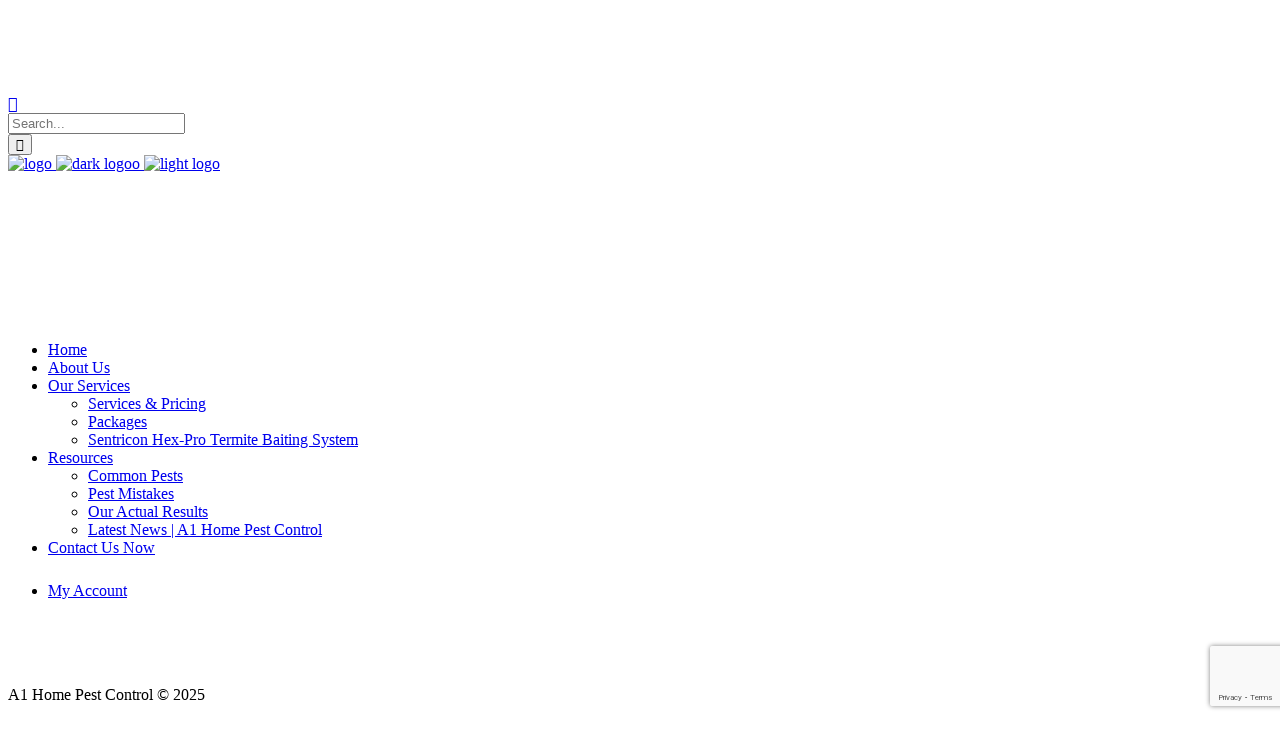

--- FILE ---
content_type: text/html; charset=UTF-8
request_url: https://www.a1homepest.com/
body_size: 19982
content:

<!DOCTYPE html>
<html lang="en-US">
<head>
    	
        <meta charset="UTF-8"/>
        <link rel="profile" href="https://gmpg.org/xfn/11"/>
        
                <meta name="viewport" content="width=device-width,initial-scale=1,user-scalable=no">
        
	<script type="application/javascript">var qodeCoreAjaxUrl = "https://a1homepest.com/wp-admin/admin-ajax.php"</script><script type="application/javascript">var QodefAjaxUrl = "https://a1homepest.com/wp-admin/admin-ajax.php"</script><meta name='robots' content='index, follow, max-image-preview:large, max-snippet:-1, max-video-preview:-1' />
	<style>img:is([sizes="auto" i], [sizes^="auto," i]) { contain-intrinsic-size: 3000px 1500px }</style>
	
	<!-- This site is optimized with the Yoast SEO Premium plugin v25.7.1 (Yoast SEO v26.5) - https://yoast.com/wordpress/plugins/seo/ -->
	<title>Pest Control In Orlando | A1 Home Pest Control</title>
	<meta name="description" content="Termite, home &amp; lawn pest control $55 a month, call now! Servicing pest control from Orlando, Sandford, Groveland all the way to Lakeland." />
	<link rel="canonical" href="https://a1homepest.com/" />
	<meta property="og:locale" content="en_US" />
	<meta property="og:type" content="website" />
	<meta property="og:title" content="Home" />
	<meta property="og:description" content="Termite, home &amp; lawn pest control $55 a month, call now! Servicing pest control from Orlando, Sandford, Groveland all the way to Lakeland." />
	<meta property="og:url" content="https://a1homepest.com/" />
	<meta property="og:site_name" content="A1 Home Pest Control" />
	<meta property="article:modified_time" content="2023-08-02T18:23:30+00:00" />
	<meta property="og:image" content="https://a1homepest.com/wp-content/uploads/2018/04/G-Review-300x131.png" />
	<meta name="twitter:card" content="summary_large_image" />
	<script type="application/ld+json" class="yoast-schema-graph">{"@context":"https://schema.org","@graph":[{"@type":"WebPage","@id":"https://a1homepest.com/","url":"https://a1homepest.com/","name":"Pest Control In Orlando | A1 Home Pest Control","isPartOf":{"@id":"https://a1homepest.com/#website"},"primaryImageOfPage":{"@id":"https://a1homepest.com/#primaryimage"},"image":{"@id":"https://a1homepest.com/#primaryimage"},"thumbnailUrl":"https://a1homepest.com/wp-content/uploads/2018/04/G-Review-300x131.png","datePublished":"2016-12-27T14:30:55+00:00","dateModified":"2023-08-02T18:23:30+00:00","description":"Termite, home & lawn pest control $55 a month, call now! Servicing pest control from Orlando, Sandford, Groveland all the way to Lakeland.","breadcrumb":{"@id":"https://a1homepest.com/#breadcrumb"},"inLanguage":"en-US","potentialAction":[{"@type":"ReadAction","target":["https://a1homepest.com/"]}]},{"@type":"ImageObject","inLanguage":"en-US","@id":"https://a1homepest.com/#primaryimage","url":"https://a1homepest.com/wp-content/uploads/2018/04/G-Review.png","contentUrl":"https://a1homepest.com/wp-content/uploads/2018/04/G-Review.png","width":308,"height":134},{"@type":"BreadcrumbList","@id":"https://a1homepest.com/#breadcrumb","itemListElement":[{"@type":"ListItem","position":1,"name":"Home"}]},{"@type":"WebSite","@id":"https://a1homepest.com/#website","url":"https://a1homepest.com/","name":"A1 Home Pest Control","description":"A1 Home Pest Control","potentialAction":[{"@type":"SearchAction","target":{"@type":"EntryPoint","urlTemplate":"https://a1homepest.com/?s={search_term_string}"},"query-input":{"@type":"PropertyValueSpecification","valueRequired":true,"valueName":"search_term_string"}}],"inLanguage":"en-US"}]}</script>
	<!-- / Yoast SEO Premium plugin. -->


<link rel='dns-prefetch' href='//a1homepest.com' />
<link rel='dns-prefetch' href='//maps.googleapis.com' />
<link rel='dns-prefetch' href='//fonts.googleapis.com' />
<link rel="alternate" type="application/rss+xml" title="A1 Home Pest Control &raquo; Feed" href="https://a1homepest.com/feed/" />
<link rel="alternate" type="application/rss+xml" title="A1 Home Pest Control &raquo; Comments Feed" href="https://a1homepest.com/comments/feed/" />
<style id='wp-emoji-styles-inline-css' type='text/css'>

	img.wp-smiley, img.emoji {
		display: inline !important;
		border: none !important;
		box-shadow: none !important;
		height: 1em !important;
		width: 1em !important;
		margin: 0 0.07em !important;
		vertical-align: -0.1em !important;
		background: none !important;
		padding: 0 !important;
	}
</style>
<link rel='stylesheet' id='wp-block-library-css' href='https://a1homepest.com/wp-includes/css/dist/block-library/style.min.css?ver=6.8.3' type='text/css' media='all' />
<style id='classic-theme-styles-inline-css' type='text/css'>
/*! This file is auto-generated */
.wp-block-button__link{color:#fff;background-color:#32373c;border-radius:9999px;box-shadow:none;text-decoration:none;padding:calc(.667em + 2px) calc(1.333em + 2px);font-size:1.125em}.wp-block-file__button{background:#32373c;color:#fff;text-decoration:none}
</style>
<style id='global-styles-inline-css' type='text/css'>
:root{--wp--preset--aspect-ratio--square: 1;--wp--preset--aspect-ratio--4-3: 4/3;--wp--preset--aspect-ratio--3-4: 3/4;--wp--preset--aspect-ratio--3-2: 3/2;--wp--preset--aspect-ratio--2-3: 2/3;--wp--preset--aspect-ratio--16-9: 16/9;--wp--preset--aspect-ratio--9-16: 9/16;--wp--preset--color--black: #000000;--wp--preset--color--cyan-bluish-gray: #abb8c3;--wp--preset--color--white: #ffffff;--wp--preset--color--pale-pink: #f78da7;--wp--preset--color--vivid-red: #cf2e2e;--wp--preset--color--luminous-vivid-orange: #ff6900;--wp--preset--color--luminous-vivid-amber: #fcb900;--wp--preset--color--light-green-cyan: #7bdcb5;--wp--preset--color--vivid-green-cyan: #00d084;--wp--preset--color--pale-cyan-blue: #8ed1fc;--wp--preset--color--vivid-cyan-blue: #0693e3;--wp--preset--color--vivid-purple: #9b51e0;--wp--preset--gradient--vivid-cyan-blue-to-vivid-purple: linear-gradient(135deg,rgba(6,147,227,1) 0%,rgb(155,81,224) 100%);--wp--preset--gradient--light-green-cyan-to-vivid-green-cyan: linear-gradient(135deg,rgb(122,220,180) 0%,rgb(0,208,130) 100%);--wp--preset--gradient--luminous-vivid-amber-to-luminous-vivid-orange: linear-gradient(135deg,rgba(252,185,0,1) 0%,rgba(255,105,0,1) 100%);--wp--preset--gradient--luminous-vivid-orange-to-vivid-red: linear-gradient(135deg,rgba(255,105,0,1) 0%,rgb(207,46,46) 100%);--wp--preset--gradient--very-light-gray-to-cyan-bluish-gray: linear-gradient(135deg,rgb(238,238,238) 0%,rgb(169,184,195) 100%);--wp--preset--gradient--cool-to-warm-spectrum: linear-gradient(135deg,rgb(74,234,220) 0%,rgb(151,120,209) 20%,rgb(207,42,186) 40%,rgb(238,44,130) 60%,rgb(251,105,98) 80%,rgb(254,248,76) 100%);--wp--preset--gradient--blush-light-purple: linear-gradient(135deg,rgb(255,206,236) 0%,rgb(152,150,240) 100%);--wp--preset--gradient--blush-bordeaux: linear-gradient(135deg,rgb(254,205,165) 0%,rgb(254,45,45) 50%,rgb(107,0,62) 100%);--wp--preset--gradient--luminous-dusk: linear-gradient(135deg,rgb(255,203,112) 0%,rgb(199,81,192) 50%,rgb(65,88,208) 100%);--wp--preset--gradient--pale-ocean: linear-gradient(135deg,rgb(255,245,203) 0%,rgb(182,227,212) 50%,rgb(51,167,181) 100%);--wp--preset--gradient--electric-grass: linear-gradient(135deg,rgb(202,248,128) 0%,rgb(113,206,126) 100%);--wp--preset--gradient--midnight: linear-gradient(135deg,rgb(2,3,129) 0%,rgb(40,116,252) 100%);--wp--preset--font-size--small: 13px;--wp--preset--font-size--medium: 20px;--wp--preset--font-size--large: 36px;--wp--preset--font-size--x-large: 42px;--wp--preset--spacing--20: 0.44rem;--wp--preset--spacing--30: 0.67rem;--wp--preset--spacing--40: 1rem;--wp--preset--spacing--50: 1.5rem;--wp--preset--spacing--60: 2.25rem;--wp--preset--spacing--70: 3.38rem;--wp--preset--spacing--80: 5.06rem;--wp--preset--shadow--natural: 6px 6px 9px rgba(0, 0, 0, 0.2);--wp--preset--shadow--deep: 12px 12px 50px rgba(0, 0, 0, 0.4);--wp--preset--shadow--sharp: 6px 6px 0px rgba(0, 0, 0, 0.2);--wp--preset--shadow--outlined: 6px 6px 0px -3px rgba(255, 255, 255, 1), 6px 6px rgba(0, 0, 0, 1);--wp--preset--shadow--crisp: 6px 6px 0px rgba(0, 0, 0, 1);}:where(.is-layout-flex){gap: 0.5em;}:where(.is-layout-grid){gap: 0.5em;}body .is-layout-flex{display: flex;}.is-layout-flex{flex-wrap: wrap;align-items: center;}.is-layout-flex > :is(*, div){margin: 0;}body .is-layout-grid{display: grid;}.is-layout-grid > :is(*, div){margin: 0;}:where(.wp-block-columns.is-layout-flex){gap: 2em;}:where(.wp-block-columns.is-layout-grid){gap: 2em;}:where(.wp-block-post-template.is-layout-flex){gap: 1.25em;}:where(.wp-block-post-template.is-layout-grid){gap: 1.25em;}.has-black-color{color: var(--wp--preset--color--black) !important;}.has-cyan-bluish-gray-color{color: var(--wp--preset--color--cyan-bluish-gray) !important;}.has-white-color{color: var(--wp--preset--color--white) !important;}.has-pale-pink-color{color: var(--wp--preset--color--pale-pink) !important;}.has-vivid-red-color{color: var(--wp--preset--color--vivid-red) !important;}.has-luminous-vivid-orange-color{color: var(--wp--preset--color--luminous-vivid-orange) !important;}.has-luminous-vivid-amber-color{color: var(--wp--preset--color--luminous-vivid-amber) !important;}.has-light-green-cyan-color{color: var(--wp--preset--color--light-green-cyan) !important;}.has-vivid-green-cyan-color{color: var(--wp--preset--color--vivid-green-cyan) !important;}.has-pale-cyan-blue-color{color: var(--wp--preset--color--pale-cyan-blue) !important;}.has-vivid-cyan-blue-color{color: var(--wp--preset--color--vivid-cyan-blue) !important;}.has-vivid-purple-color{color: var(--wp--preset--color--vivid-purple) !important;}.has-black-background-color{background-color: var(--wp--preset--color--black) !important;}.has-cyan-bluish-gray-background-color{background-color: var(--wp--preset--color--cyan-bluish-gray) !important;}.has-white-background-color{background-color: var(--wp--preset--color--white) !important;}.has-pale-pink-background-color{background-color: var(--wp--preset--color--pale-pink) !important;}.has-vivid-red-background-color{background-color: var(--wp--preset--color--vivid-red) !important;}.has-luminous-vivid-orange-background-color{background-color: var(--wp--preset--color--luminous-vivid-orange) !important;}.has-luminous-vivid-amber-background-color{background-color: var(--wp--preset--color--luminous-vivid-amber) !important;}.has-light-green-cyan-background-color{background-color: var(--wp--preset--color--light-green-cyan) !important;}.has-vivid-green-cyan-background-color{background-color: var(--wp--preset--color--vivid-green-cyan) !important;}.has-pale-cyan-blue-background-color{background-color: var(--wp--preset--color--pale-cyan-blue) !important;}.has-vivid-cyan-blue-background-color{background-color: var(--wp--preset--color--vivid-cyan-blue) !important;}.has-vivid-purple-background-color{background-color: var(--wp--preset--color--vivid-purple) !important;}.has-black-border-color{border-color: var(--wp--preset--color--black) !important;}.has-cyan-bluish-gray-border-color{border-color: var(--wp--preset--color--cyan-bluish-gray) !important;}.has-white-border-color{border-color: var(--wp--preset--color--white) !important;}.has-pale-pink-border-color{border-color: var(--wp--preset--color--pale-pink) !important;}.has-vivid-red-border-color{border-color: var(--wp--preset--color--vivid-red) !important;}.has-luminous-vivid-orange-border-color{border-color: var(--wp--preset--color--luminous-vivid-orange) !important;}.has-luminous-vivid-amber-border-color{border-color: var(--wp--preset--color--luminous-vivid-amber) !important;}.has-light-green-cyan-border-color{border-color: var(--wp--preset--color--light-green-cyan) !important;}.has-vivid-green-cyan-border-color{border-color: var(--wp--preset--color--vivid-green-cyan) !important;}.has-pale-cyan-blue-border-color{border-color: var(--wp--preset--color--pale-cyan-blue) !important;}.has-vivid-cyan-blue-border-color{border-color: var(--wp--preset--color--vivid-cyan-blue) !important;}.has-vivid-purple-border-color{border-color: var(--wp--preset--color--vivid-purple) !important;}.has-vivid-cyan-blue-to-vivid-purple-gradient-background{background: var(--wp--preset--gradient--vivid-cyan-blue-to-vivid-purple) !important;}.has-light-green-cyan-to-vivid-green-cyan-gradient-background{background: var(--wp--preset--gradient--light-green-cyan-to-vivid-green-cyan) !important;}.has-luminous-vivid-amber-to-luminous-vivid-orange-gradient-background{background: var(--wp--preset--gradient--luminous-vivid-amber-to-luminous-vivid-orange) !important;}.has-luminous-vivid-orange-to-vivid-red-gradient-background{background: var(--wp--preset--gradient--luminous-vivid-orange-to-vivid-red) !important;}.has-very-light-gray-to-cyan-bluish-gray-gradient-background{background: var(--wp--preset--gradient--very-light-gray-to-cyan-bluish-gray) !important;}.has-cool-to-warm-spectrum-gradient-background{background: var(--wp--preset--gradient--cool-to-warm-spectrum) !important;}.has-blush-light-purple-gradient-background{background: var(--wp--preset--gradient--blush-light-purple) !important;}.has-blush-bordeaux-gradient-background{background: var(--wp--preset--gradient--blush-bordeaux) !important;}.has-luminous-dusk-gradient-background{background: var(--wp--preset--gradient--luminous-dusk) !important;}.has-pale-ocean-gradient-background{background: var(--wp--preset--gradient--pale-ocean) !important;}.has-electric-grass-gradient-background{background: var(--wp--preset--gradient--electric-grass) !important;}.has-midnight-gradient-background{background: var(--wp--preset--gradient--midnight) !important;}.has-small-font-size{font-size: var(--wp--preset--font-size--small) !important;}.has-medium-font-size{font-size: var(--wp--preset--font-size--medium) !important;}.has-large-font-size{font-size: var(--wp--preset--font-size--large) !important;}.has-x-large-font-size{font-size: var(--wp--preset--font-size--x-large) !important;}
:where(.wp-block-post-template.is-layout-flex){gap: 1.25em;}:where(.wp-block-post-template.is-layout-grid){gap: 1.25em;}
:where(.wp-block-columns.is-layout-flex){gap: 2em;}:where(.wp-block-columns.is-layout-grid){gap: 2em;}
:root :where(.wp-block-pullquote){font-size: 1.5em;line-height: 1.6;}
</style>
<link rel='stylesheet' id='rs-plugin-settings-css' href='https://a1homepest.com/wp-content/plugins/revslider/public/assets/css/settings.css?ver=5.4.6' type='text/css' media='all' />
<style id='rs-plugin-settings-inline-css' type='text/css'>
#rs-demo-id {}
</style>
<link rel='stylesheet' id='fbfba_socialfeed_style-css' href='https://a1homepest.com/wp-content/plugins/wp-facebook-feed/includes/../css/jquery.socialfeed.css?ver=1.0.0' type='text/css' media='all' />
<link rel='stylesheet' id='aton_qodef_default_style-css' href='https://a1homepest.com/wp-content/themes/aton/style.css?ver=6.8.3' type='text/css' media='all' />
<link rel='stylesheet' id='aton_qodef_child_style-css' href='https://a1homepest.com/wp-content/themes/aton-child/style.css?ver=6.8.3' type='text/css' media='all' />
<link rel='stylesheet' id='aton_qodef_modules_plugins-css' href='https://a1homepest.com/wp-content/themes/aton/assets/css/plugins.min.css?ver=6.8.3' type='text/css' media='all' />
<link rel='stylesheet' id='aton_qodef_modules-css' href='https://a1homepest.com/wp-content/themes/aton/assets/css/modules.min.css?ver=6.8.3' type='text/css' media='all' />
<style id='aton_qodef_modules-inline-css' type='text/css'>
.white {
    background-color: white!important;
}

.page-id-11185 .qodef-image-with-text.text-on-hover {
     box-shadow: 0px 0px 8px 2px rgba(0,0,0,0.05);
}
.qodef-main-rev-slider-loaded .select-nav-gray.tparrows .navigation-title,
.qodef-main-rev-slider-loaded .select-nav-white.tparrows .navigation-title,
.qodef-main-rev-slider-loaded .select-nav-dark.tparrows .navigation-title,
.qodef-main-rev-slider-loaded .select-nav-vertical.tparrows .navigation-title{
	opacity: 1;
}
.select-nav-gray.tparrows .navigation-title,
.select-nav-white.tparrows .navigation-title,
.select-nav-dark.tparrows .navigation-title,
.select-nav-vertical.tparrows .navigation-title {
	opacity: 0;
	transition opacity 0.25s ease-out;
	-webkit-transition opacity 0.25s ease-out;
}
.page-id-11185 .qodef-image-with-text.text-on-hover .qodef-image-with-text-image .qodef-image-with-text-holder {
	background-color: rgba(255, 255, 255, 0.95);
}
.page-id-11185 .qodef-image-with-text.text-on-hover .qodef-image-with-text-image .qodef-image-with-text-title {
	color: #000;
}

.qodef-header-vertical .qodef-logo-wrapper {
    height: 170px!important;
}

.qodef-content-bottom {
 padding: 15px 0px 15px;
}
</style>
<link rel='stylesheet' id='qodef_font_awesome-css' href='https://a1homepest.com/wp-content/themes/aton/assets/css/font-awesome/css/font-awesome.min.css?ver=6.8.3' type='text/css' media='all' />
<link rel='stylesheet' id='qodef_font_elegant-css' href='https://a1homepest.com/wp-content/themes/aton/assets/css/elegant-icons/style.min.css?ver=6.8.3' type='text/css' media='all' />
<link rel='stylesheet' id='qodef_ion_icons-css' href='https://a1homepest.com/wp-content/themes/aton/assets/css/ion-icons/css/ionicons.min.css?ver=6.8.3' type='text/css' media='all' />
<link rel='stylesheet' id='qodef_linea_icons-css' href='https://a1homepest.com/wp-content/themes/aton/assets/css/linea-icons/style.css?ver=6.8.3' type='text/css' media='all' />
<link rel='stylesheet' id='qodef_simple_line_icons-css' href='https://a1homepest.com/wp-content/themes/aton/assets/css/simple-line-icons/simple-line-icons.css?ver=6.8.3' type='text/css' media='all' />
<link rel='stylesheet' id='qodef_dripicons-css' href='https://a1homepest.com/wp-content/themes/aton/assets/css/dripicons/dripicons.css?ver=6.8.3' type='text/css' media='all' />
<link rel='stylesheet' id='aton_qodef_style_dynamic-css' href='https://a1homepest.com/wp-content/themes/aton/assets/css/style_dynamic.css?ver=1740518248' type='text/css' media='all' />
<link rel='stylesheet' id='aton_qodef_modules_responsive-css' href='https://a1homepest.com/wp-content/themes/aton/assets/css/modules-responsive.min.css?ver=6.8.3' type='text/css' media='all' />
<link rel='stylesheet' id='aton_qodef_blog_responsive-css' href='https://a1homepest.com/wp-content/themes/aton/assets/css/blog-responsive.min.css?ver=6.8.3' type='text/css' media='all' />
<link rel='stylesheet' id='aton_qodef_style_dynamic_responsive-css' href='https://a1homepest.com/wp-content/themes/aton/assets/css/style_dynamic_responsive.css?ver=1740518248' type='text/css' media='all' />
<link rel='stylesheet' id='js_composer_front-css' href='https://a1homepest.com/wp-content/plugins/js_composer/assets/css/js_composer.min.css?ver=7.0' type='text/css' media='all' />
<link rel='stylesheet' id='aton_qodef_google_fonts-css' href='https://fonts.googleapis.com/css?family=Catamaran%3A100%2C200%2C300%2C400%2C400italic%2C500%2C600%2C700%2C700italic%2C800%2C900%7CPT+Serif%3A100%2C200%2C300%2C400%2C400italic%2C500%2C600%2C700%2C700italic%2C800%2C900%7CMeddon%3A100%2C200%2C300%2C400%2C400italic%2C500%2C600%2C700%2C700italic%2C800%2C900%7CLato%3A100%2C200%2C300%2C400%2C400italic%2C500%2C600%2C700%2C700italic%2C800%2C900%7CLobster%3A100%2C200%2C300%2C400%2C400italic%2C500%2C600%2C700%2C700italic%2C800%2C900%7CAmatic+SC%3A100%2C200%2C300%2C400%2C400italic%2C500%2C600%2C700%2C700italic%2C800%2C900%7CJosefin+Sans%3A100%2C200%2C300%2C400%2C400italic%2C500%2C600%2C700%2C700italic%2C800%2C900&#038;subset=latin-ext&#038;ver=1.0.0' type='text/css' media='all' />
<script type="text/javascript" src="https://a1homepest.com/wp-includes/js/jquery/jquery.min.js?ver=3.7.1" id="jquery-core-js"></script>
<script type="text/javascript" src="https://a1homepest.com/wp-includes/js/jquery/jquery-migrate.min.js?ver=3.4.1" id="jquery-migrate-js"></script>
<script type="text/javascript" src="https://a1homepest.com/wp-content/plugins/revslider/public/assets/js/jquery.themepunch.tools.min.js?ver=5.4.6" id="tp-tools-js"></script>
<script type="text/javascript" src="https://a1homepest.com/wp-content/plugins/revslider/public/assets/js/jquery.themepunch.revolution.min.js?ver=5.4.6" id="revmin-js"></script>
<script type="text/javascript" src="https://a1homepest.com/wp-content/plugins/wp-facebook-feed/includes/../bower_components/codebird-js/codebird.js?ver=6.8.3" id="fbfba_codebird-js"></script>
<script type="text/javascript" src="https://a1homepest.com/wp-content/plugins/wp-facebook-feed/includes/../bower_components/doT/doT.min.js?ver=6.8.3" id="fbfba_doT-js"></script>
<script type="text/javascript" src="https://a1homepest.com/wp-content/plugins/wp-facebook-feed/includes/../bower_components/moment/min/moment.min.js?ver=6.8.3" id="fbfba_moment-js"></script>
<script type="text/javascript" src="https://a1homepest.com/wp-content/plugins/wp-facebook-feed/includes/../js/jquery.socialfeed.js?ver=6.8.3" id="fbfba_socialfeed-js"></script>
<script></script><link rel="https://api.w.org/" href="https://a1homepest.com/wp-json/" /><link rel="alternate" title="JSON" type="application/json" href="https://a1homepest.com/wp-json/wp/v2/pages/9" /><link rel="EditURI" type="application/rsd+xml" title="RSD" href="https://a1homepest.com/xmlrpc.php?rsd" />
<link rel="alternate" title="oEmbed (JSON)" type="application/json+oembed" href="https://a1homepest.com/wp-json/oembed/1.0/embed?url=https%3A%2F%2Fa1homepest.com%2F" />
<link rel="alternate" title="oEmbed (XML)" type="text/xml+oembed" href="https://a1homepest.com/wp-json/oembed/1.0/embed?url=https%3A%2F%2Fa1homepest.com%2F&#038;format=xml" />



   <script>
     (function(i,s,o,g,r,a,m){i['GoogleAnalyticsObject']=r;i[r]=i[r]||function(){
     (i[r].q=i[r].q||[]).push(arguments)},i[r].l=1*new Date();a=s.createElement(o),
     m=s.getElementsByTagName(o)[0];a.async=1;a.src=g;m.parentNode.insertBefore(a,m)
     })(window,document,'script','//www.google-analytics.com/analytics.js','ga');

     ga('create', 'UA-90772350-1', 'auto');
     ga('send', 'pageview');

   </script>




 <style type='text/css'>
		iframe{
			max-width: 100%;
		}
	</style><meta name="generator" content="Powered by WPBakery Page Builder - drag and drop page builder for WordPress."/>
<meta name="generator" content="Powered by Slider Revolution 5.4.6 - responsive, Mobile-Friendly Slider Plugin for WordPress with comfortable drag and drop interface." />
<link rel="icon" href="https://a1homepest.com/wp-content/uploads/2017/11/cropped-A1-Home-Pest-Control-Logo-300-32x32.png" sizes="32x32" />
<link rel="icon" href="https://a1homepest.com/wp-content/uploads/2017/11/cropped-A1-Home-Pest-Control-Logo-300-192x192.png" sizes="192x192" />
<link rel="apple-touch-icon" href="https://a1homepest.com/wp-content/uploads/2017/11/cropped-A1-Home-Pest-Control-Logo-300-180x180.png" />
<meta name="msapplication-TileImage" content="https://a1homepest.com/wp-content/uploads/2017/11/cropped-A1-Home-Pest-Control-Logo-300-270x270.png" />
<script type="text/javascript">function setREVStartSize(e){
				try{ var i=jQuery(window).width(),t=9999,r=0,n=0,l=0,f=0,s=0,h=0;					
					if(e.responsiveLevels&&(jQuery.each(e.responsiveLevels,function(e,f){f>i&&(t=r=f,l=e),i>f&&f>r&&(r=f,n=e)}),t>r&&(l=n)),f=e.gridheight[l]||e.gridheight[0]||e.gridheight,s=e.gridwidth[l]||e.gridwidth[0]||e.gridwidth,h=i/s,h=h>1?1:h,f=Math.round(h*f),"fullscreen"==e.sliderLayout){var u=(e.c.width(),jQuery(window).height());if(void 0!=e.fullScreenOffsetContainer){var c=e.fullScreenOffsetContainer.split(",");if (c) jQuery.each(c,function(e,i){u=jQuery(i).length>0?u-jQuery(i).outerHeight(!0):u}),e.fullScreenOffset.split("%").length>1&&void 0!=e.fullScreenOffset&&e.fullScreenOffset.length>0?u-=jQuery(window).height()*parseInt(e.fullScreenOffset,0)/100:void 0!=e.fullScreenOffset&&e.fullScreenOffset.length>0&&(u-=parseInt(e.fullScreenOffset,0))}f=u}else void 0!=e.minHeight&&f<e.minHeight&&(f=e.minHeight);e.c.closest(".rev_slider_wrapper").css({height:f})					
				}catch(d){console.log("Failure at Presize of Slider:"+d)}
			};</script>
		<style type="text/css" id="wp-custom-css">
			.padding25 {
	padding-top: 25px;
}		</style>
		<style type="text/css" data-type="vc_custom-css">#bugcontainer {
    background-image:url(https://a1homepest.com/wp-content/uploads/2018/01/bug-gif-75px.gif);
    background-position:center center;
    background-repeat: no-repeat;
    padding: 0 80px 0 0;
}</style><style type="text/css" data-type="vc_shortcodes-custom-css">.vc_custom_1514321357069{padding-top: 82px !important;padding-bottom: 82px !important;background-color: #f6f6f6 !important;}.vc_custom_1482852015043{padding-top: 85px !important;padding-bottom: 92px !important;}.vc_custom_1484052415009{padding-top: 121px !important;padding-bottom: 64px !important;}.vc_custom_1520394015681{padding-top: 105px !important;padding-bottom: 105px !important;}.vc_custom_1514490944288{background-color: #f6f6f6 !important;}.vc_custom_1482852262038{padding-right: 4% !important;padding-left: 4% !important;}.vc_custom_1523672830662{margin-top: 35px !important;}.vc_custom_1524600501221{margin-bottom: 30px !important;}</style><noscript><style> .wpb_animate_when_almost_visible { opacity: 1; }</style></noscript></head>

<body data-rsssl=1 class="home wp-singular page-template page-template-full-width page-template-full-width-php page page-id-9 wp-theme-aton wp-child-theme-aton-child qode-core-1.1 aton child-child-ver-1.0.0 aton-ver-1.2 qodef-smooth-scroll qodef-smooth-page-transitions qodef-smooth-page-transitions-fadeout qodef-mimic-ajax qodef-grid-1300 qodef-header-vertical qodef-sticky-header-on-scroll-up qodef-default-mobile-header qodef-sticky-up-mobile-header qodef-dropdown-animate-height qodef-fullscreen-search qodef-side-menu-slide-from-right wpb-js-composer js-comp-ver-7.0 vc_responsive" itemscope itemtype="http://schema.org/WebPage">
<section class="qodef-side-menu right">
		<div class="qodef-close-side-menu-holder">
		<div class="qodef-close-side-menu-holder-inner">
			<a href="#" target="_self" class="qodef-close-side-menu">
				<span aria-hidden="true" class="icon_close"></span>
			</a>
		</div>
	</div>
	<div id="text-11" class="widget qodef-sidearea widget_text">			<div class="textwidget"></div>
		</div><div id="qode_social_icon_widget-16" class="widget qodef-sidearea widget_qode_social_icon_widget">
    <span class="qodef-icon-shortcode circle" style="margin: 0 8px 0 0;width: 27px;height: 27px;line-height: 27px;background-color: #000000" data-hover-background-color="#feea0e" data-hover-color="#000000" data-color="#ffffff">
                    <a itemprop="url" class=""  href="https://twitter.com/" target="_blank">
        
        <span aria-hidden="true" class="qodef-icon-font-elegant social_twitter qodef-icon-element" style="color: #ffffff;font-size:11px" ></span>
                    </a>
            </span>

</div><div id="qode_social_icon_widget-22" class="widget qodef-sidearea widget_qode_social_icon_widget">
    <span class="qodef-icon-shortcode circle" style="margin: 0 8px 0 0;width: 27px;height: 27px;line-height: 27px;background-color: #000000" data-hover-background-color="#feea0e" data-hover-color="#000000" data-color="#ffffff">
                    <a itemprop="url" class=""  href="https://facebook.com/" target="_blank">
        
        <span aria-hidden="true" class="qodef-icon-font-elegant social_facebook qodef-icon-element" style="color: #ffffff;font-size:11px" ></span>
                    </a>
            </span>

</div><div id="qode_social_icon_widget-23" class="widget qodef-sidearea widget_qode_social_icon_widget">
    <span class="qodef-icon-shortcode circle" style="margin: 0 8px 0 0;width: 27px;height: 27px;line-height: 27px;background-color: #000000" data-hover-background-color="#feea0e" data-hover-color="#000000" data-color="#ffffff">
                    <a itemprop="url" class=""  href="https://instagram.com/" target="_blank">
        
        <span aria-hidden="true" class="qodef-icon-font-elegant social_instagram qodef-icon-element" style="color: #ffffff;font-size:10px" ></span>
                    </a>
            </span>

</div><div id="qode_social_icon_widget-24" class="widget qodef-sidearea widget_qode_social_icon_widget">
    <span class="qodef-icon-shortcode circle" style="margin: 0 0 0 0;width: 27px;height: 27px;line-height: 27px;background-color: #000000" data-hover-background-color="#feea0e" data-hover-color="#000000" data-color="#ffffff">
                    <a itemprop="url" class=""  href="https://linkedin.com/" target="_blank">
        
        <span aria-hidden="true" class="qodef-icon-font-elegant social_linkedin qodef-icon-element" style="color: #ffffff;font-size:11px" ></span>
                    </a>
            </span>

</div></section>

<div class="qodef-wrapper">
    <div class="qodef-wrapper-inner">
        <div class="qodef-fullscreen-search-holder">
	<div class="qodef-fullscreen-search-close-container">
		<div class="qodef-search-close-holder">
			<a class="qodef-fullscreen-search-close" href="javascript:void(0)">
				<i class="qodef-icon-ion-icon ion-android-close " ></i>			</a>
		</div>
	</div>
	<div class="qodef-fullscreen-search-table">
		<div class="qodef-fullscreen-search-cell">
			<div class="qodef-fullscreen-search-inner">
				<form action="https://a1homepest.com/" class="qodef-fullscreen-search-form" method="get">
					<div class="qodef-form-holder">
						<div class="qodef-field-holder">
							<input type="text" placeholder="Search..." name="s" class="qodef-search-field" autocomplete="off" />
							<div class="qodef-line"></div>
						</div>
						<input type="submit" class="qodef-search-submit" value="&#xf2f5;" />
					</div>
				</form>
			</div>
		</div>
	</div>
</div><aside class="qodef-vertical-menu-area">
    <div class="qodef-vertical-menu-area-inner">
        <div class="qodef-vertical-area-background" style=";;"></div>
        
<div class="qodef-logo-wrapper">
    <a itemprop="url" href="https://a1homepest.com/" style="height: 396px;">
        <img itemprop="image" class="qodef-normal-logo" src="https://a1homepest.com/wp-content/uploads/2025/02/A1h_Logo_Mark_Red_Rgb_900px_w_72ppi.png" alt="logo"/>
        <img itemprop="image" class="qodef-dark-logo" src="https://a1homepest.com/wp-content/uploads/2025/02/A1h_Logo_Mark_Red_Rgb_900px_w_72ppi.png" alt="dark logoo"/>        <img itemprop="image" class="qodef-light-logo" src="https://a1homepest.com/wp-content/uploads/2017/11/A1-logo-full-text-large-200.png" alt="light logo"/>            </a>
</div>

        <div class="qodef-vertical-navigation-holder">
            
    <nav data-navigation-type='float' class="qodef-vertical-menu qodef-vertical-dropdown-toggle-click">
        <ul id="menu-a1-left-menu" class=""><li id="nav-menu-item-12188" class="menu-item menu-item-type-post_type menu-item-object-page menu-item-home current-menu-item page_item page-item-9 current_page_item qodef-active-item narrow"><a href="https://a1homepest.com/" class=" current "><span class="item_outer"><span class="item_inner"><span class="item_text">Home</span></span><span class="plus"></span></span></a></li>
<li id="nav-menu-item-12190" class="menu-item menu-item-type-post_type menu-item-object-page  narrow"><a href="https://a1homepest.com/about-us/" class=""><span class="item_outer"><span class="item_inner"><span class="item_text">About Us</span></span><span class="plus"></span></span></a></li>
<li id="nav-menu-item-12193" class="menu-item menu-item-type-custom menu-item-object-custom menu-item-has-children  has_sub narrow"><a href="#" class=""><span class="item_outer"><span class="item_inner"><span class="item_text">Our Services</span></span><span class="plus"></span></span></a>
<div class="second"><div class="inner"><ul>
	<li id="nav-menu-item-12688" class="menu-item menu-item-type-post_type menu-item-object-page "><a href="https://a1homepest.com/pest-services-pricing/" class=""><span class="item_outer"><span class="item_inner"><span class="item_text">Services &#038; Pricing</span></span><span class="plus"></span></span></a></li>
	<li id="nav-menu-item-12285" class="menu-item menu-item-type-custom menu-item-object-custom "><a href="https://a1homepest.com/pest-services-pricing#packages" class=""><span class="item_outer"><span class="item_inner"><span class="item_text">Packages</span></span><span class="plus"></span></span></a></li>
	<li id="nav-menu-item-12388" class="menu-item menu-item-type-post_type menu-item-object-page "><a href="https://a1homepest.com/sentricon-hex-pro-termite/" class=""><span class="item_outer"><span class="item_inner"><span class="item_text">Sentricon Hex-Pro Termite Baiting System</span></span><span class="plus"></span></span></a></li>
</ul></div></div>
</li>
<li id="nav-menu-item-12191" class="menu-item menu-item-type-custom menu-item-object-custom menu-item-has-children  has_sub narrow"><a href="#" class=""><span class="item_outer"><span class="item_inner"><span class="item_text">Resources</span></span><span class="plus"></span></span></a>
<div class="second"><div class="inner"><ul>
	<li id="nav-menu-item-12239" class="menu-item menu-item-type-post_type menu-item-object-page "><a href="https://a1homepest.com/pests-in-orlando/" class=""><span class="item_outer"><span class="item_inner"><span class="item_text">Common Pests</span></span><span class="plus"></span></span></a></li>
	<li id="nav-menu-item-12241" class="menu-item menu-item-type-post_type menu-item-object-page "><a href="https://a1homepest.com/pest-mistakes/" class=""><span class="item_outer"><span class="item_inner"><span class="item_text">Pest Mistakes</span></span><span class="plus"></span></span></a></li>
	<li id="nav-menu-item-12243" class="menu-item menu-item-type-post_type menu-item-object-page "><a href="https://a1homepest.com/best-bait/" class=""><span class="item_outer"><span class="item_inner"><span class="item_text">Our Actual Results</span></span><span class="plus"></span></span></a></li>
	<li id="nav-menu-item-12242" class="menu-item menu-item-type-post_type menu-item-object-page "><a href="https://a1homepest.com/up-to-date/" class=""><span class="item_outer"><span class="item_inner"><span class="item_text">Latest News | A1 Home Pest Control</span></span><span class="plus"></span></span></a></li>
</ul></div></div>
</li>
<li id="nav-menu-item-12192" class="menu-item menu-item-type-post_type menu-item-object-page  narrow"><a href="https://a1homepest.com/contact-us-now/" class=""><span class="item_outer"><span class="item_inner"><span class="item_text">Contact Us Now</span></span><span class="plus"></span></span></a></li>
<li id="nav-menu-item-12378" class="padding25 menu-item menu-item-type-custom menu-item-object-custom  wide icons wide_background"><a target="_blank" href="https://a1pest.serviceworkportal.com/" class=" has_icon"><span class="item_outer"><span class="item_inner"><span class="menu_icon_wrapper"><i class="menu_icon fa-user-circle fa"></i></span><span class="item_text">My Account</span></span><span class="plus"></span></span></a></li>
</ul>    </nav>

        </div>
        <div class="qodef-vertical-area-widget-holder">
            <div class="qodef-vertical-area-widget-holder-inner">
                                    <div id="qode_social_icon_widget-19" class="widget widget_qode_social_icon_widget qodef-vertical-area-widget">
    <span class="qodef-icon-shortcode normal" style="margin: 0 15px 4px 0" data-hover-color="#ca2027" data-color="#ffffff">
                    <a itemprop="url" class=""  href="http://www.facebook.com/a1homepestcontrol" target="_blank">
        
        <span aria-hidden="true" class="qodef-icon-font-elegant social_facebook qodef-icon-element" style="color: #ffffff;font-size:13px" ></span>
                    </a>
            </span>

</div><div id="qode_social_icon_widget-18" class="widget widget_qode_social_icon_widget qodef-vertical-area-widget">
    <span class="qodef-icon-shortcode normal" style="margin: 0 12px 4px 0" data-hover-color="#ca2027" data-color="#ffffff">
                    <a itemprop="url" class=""  href="https://twitter.com/a1homepestcontr" target="_blank">
        
        <span aria-hidden="true" class="qodef-icon-font-elegant social_twitter qodef-icon-element" style="color: #ffffff;font-size:13px" ></span>
                    </a>
            </span>

</div><div id="qode_social_icon_widget-20" class="widget widget_qode_social_icon_widget qodef-vertical-area-widget">
    <span class="qodef-icon-shortcode normal" style="margin: 0 15px 4px 0" data-hover-color="#ca2027" data-color="#ffffff">
                    <a itemprop="url" class=""  href="https://instagram.com/" target="_blank">
        
        <span aria-hidden="true" class="qodef-icon-font-elegant social_instagram qodef-icon-element" style="color: #ffffff;font-size:12px" ></span>
                    </a>
            </span>

</div><div id="qode_social_icon_widget-21" class="widget widget_qode_social_icon_widget qodef-vertical-area-widget">
    <span class="qodef-icon-shortcode normal" style="margin: 0 0 4px 0" data-hover-color="#ca2027" data-color="#ffffff">
                    <a itemprop="url" class=""  href="https://linkedin.com/" target="_blank">
        
        <span aria-hidden="true" class="qodef-icon-font-elegant social_linkedin qodef-icon-element" style="color: #ffffff;font-size:13px" ></span>
                    </a>
            </span>

</div><div id="text-12" class="widget widget_text qodef-vertical-area-widget">			<div class="textwidget"><p style="padding-bottom:25px;">A1 Home Pest Control 
© 2025</p> </div>
		</div>                            </div>
        </div>
    </div>
</aside>


<header class="qodef-mobile-header">
    <div class="qodef-mobile-header-inner">
                <div class="qodef-mobile-header-holder">
            <div class="qodef-grid">
                <div class="qodef-vertical-align-containers">
                                            <div class="qodef-mobile-menu-opener">
                            <a href="javascript:void(0)">
                    <span class="qodef-mobile-opener-icon-holder">
                        <i class="qodef-icon-font-awesome fa fa-bars " ></i>                    </span>
                            </a>
                        </div>
                                                                <div class="qodef-position-center">
                            <div class="qodef-position-center-inner">
                                
<div class="qodef-mobile-logo-wrapper">
    <a itemprop="url" href="https://a1homepest.com/" style="height: 33px">
        <img itemprop="image" src="https://a1homepest.com/wp-content/uploads/2017/11/A1-logo-full-text-large-200.png" alt="mobile logo"/>
    </a>
</div>

                            </div>
                        </div>
                                        <div class="qodef-position-right">
                        <div class="qodef-position-right-inner">
                                                    </div>
                    </div>
                </div> <!-- close .qodef-vertical-align-containers -->
            </div>
        </div>
        
<nav class="qodef-mobile-nav">
    <div class="qodef-grid">
        <ul id="menu-a1-left-menu-1" class=""><li id="mobile-menu-item-12188" class="menu-item menu-item-type-post_type menu-item-object-page menu-item-home current-menu-item page_item page-item-9 current_page_item qodef-active-item"><a href="https://a1homepest.com/" class=" current "><span>Home</span></a></li>
<li id="mobile-menu-item-12190" class="menu-item menu-item-type-post_type menu-item-object-page "><a href="https://a1homepest.com/about-us/" class=""><span>About Us</span></a></li>
<li id="mobile-menu-item-12193" class="menu-item menu-item-type-custom menu-item-object-custom menu-item-has-children  has_sub"><a href="#" class=""><span>Our Services</span></a><span class="mobile_arrow"><i class="qodef-sub-arrow fa fa-angle-right"></i><i class="fa fa-angle-down"></i></span>
<ul class="sub_menu">
	<li id="mobile-menu-item-12688" class="menu-item menu-item-type-post_type menu-item-object-page "><a href="https://a1homepest.com/pest-services-pricing/" class=""><span>Services &#038; Pricing</span></a></li>
	<li id="mobile-menu-item-12285" class="menu-item menu-item-type-custom menu-item-object-custom "><a href="https://a1homepest.com/pest-services-pricing#packages" class=""><span>Packages</span></a></li>
	<li id="mobile-menu-item-12388" class="menu-item menu-item-type-post_type menu-item-object-page "><a href="https://a1homepest.com/sentricon-hex-pro-termite/" class=""><span>Sentricon Hex-Pro Termite Baiting System</span></a></li>
</ul>
</li>
<li id="mobile-menu-item-12191" class="menu-item menu-item-type-custom menu-item-object-custom menu-item-has-children  has_sub"><a href="#" class=""><span>Resources</span></a><span class="mobile_arrow"><i class="qodef-sub-arrow fa fa-angle-right"></i><i class="fa fa-angle-down"></i></span>
<ul class="sub_menu">
	<li id="mobile-menu-item-12239" class="menu-item menu-item-type-post_type menu-item-object-page "><a href="https://a1homepest.com/pests-in-orlando/" class=""><span>Common Pests</span></a></li>
	<li id="mobile-menu-item-12241" class="menu-item menu-item-type-post_type menu-item-object-page "><a href="https://a1homepest.com/pest-mistakes/" class=""><span>Pest Mistakes</span></a></li>
	<li id="mobile-menu-item-12243" class="menu-item menu-item-type-post_type menu-item-object-page "><a href="https://a1homepest.com/best-bait/" class=""><span>Our Actual Results</span></a></li>
	<li id="mobile-menu-item-12242" class="menu-item menu-item-type-post_type menu-item-object-page "><a href="https://a1homepest.com/up-to-date/" class=""><span>Latest News | A1 Home Pest Control</span></a></li>
</ul>
</li>
<li id="mobile-menu-item-12192" class="menu-item menu-item-type-post_type menu-item-object-page "><a href="https://a1homepest.com/contact-us-now/" class=""><span>Contact Us Now</span></a></li>
<li id="mobile-menu-item-12378" class="padding25 menu-item menu-item-type-custom menu-item-object-custom "><a target="_blank" href="https://a1pest.serviceworkportal.com/" class=""><span>My Account</span></a></li>
</ul>    </div>
</nav>

    </div>
</header> <!-- close .qodef-mobile-header -->


                    <a id='qodef-back-to-top'  href='#'>
                <span class="qodef-icon-stack">
                     <i class="qodef-icon-ion-icon ion-arrow-up-c " ></i>                </span>
            </a>
                
        <div class="qodef-content" >

        <div class="qodef-content-inner"><link href="https://fonts.googleapis.com/css?family=PT+Serif:700italic%7CCatamaran:900%2C600%7COpen+Sans:400" rel="stylesheet" property="stylesheet" type="text/css" media="all">
<div id="rev_slider_1_1_wrapper" class="rev_slider_wrapper fullscreen-container" data-source="gallery" style="background:#3f3f3f;padding:0px;">
<!-- START REVOLUTION SLIDER 5.4.6 fullscreen mode -->
	<div id="rev_slider_1_1" class="rev_slider fullscreenbanner" style="display:none;" data-version="5.4.6">
<ul>	<!-- SLIDE  -->
	<li data-index="rs-1" data-transition="slidehorizontal" data-slotamount="default" data-hideafterloop="0" data-hideslideonmobile="off"  data-easein="default" data-easeout="default" data-masterspeed="default"  data-rotate="0"  data-fstransition="fade" data-fsmasterspeed="300" data-fsslotamount="7" data-saveperformance="off"  data-title="Slide" data-param1="1/3" data-param2="" data-param3="" data-param4="" data-param5="" data-param6="" data-param7="" data-param8="" data-param9="" data-param10="" data-description="">
		<!-- MAIN IMAGE -->
		<img src="https://a1homepest.com/wp-content/uploads/2017/12/1.jpg"  alt="" title="1"  width="2000" height="1500" data-bgposition="center center" data-bgfit="cover" data-bgrepeat="no-repeat" data-bgparallax="7" class="rev-slidebg" data-no-retina>
		<!-- LAYERS -->

		<!-- LAYER NR. 1 -->
		<div class="tp-caption tp-shape tp-shapewrapper  tp-resizeme" 
			 id="slide-1-layer-10" 
			 data-x="['center','center','center','center']" data-hoffset="['0','0','0','0']" 
			 data-y="['middle','middle','middle','middle']" data-voffset="['0','0','0','0']" 
						data-width="5000"
			data-height="5000"
			data-whitespace="normal"
 
			data-type="shape" 
			data-responsive_offset="on" 

			data-frames='[{"delay":10,"speed":0,"frame":"0","from":"opacity:0;","to":"o:1;","ease":"Power3.easeInOut"},{"delay":"wait","speed":300,"frame":"999","to":"opacity:0;","ease":"Power3.easeInOut"}]'
			data-textAlign="['inherit','inherit','inherit','inherit']"
			data-paddingtop="[0,0,0,0]"
			data-paddingright="[0,0,0,0]"
			data-paddingbottom="[0,0,0,0]"
			data-paddingleft="[0,0,0,0]"

			style="z-index: 5;background-color:rgba(0,0,0,0.6);"> </div>

		<!-- LAYER NR. 2 -->
		<div class="tp-caption   tp-resizeme" 
			 id="slide-1-layer-1" 
			 data-x="['center','center','center','center']" data-hoffset="['0','0','0','0']" 
			 data-y="['middle','middle','middle','middle']" data-voffset="['-98','-63','-174','-324']" 
						data-fontsize="['28','26','26','20']"
			data-width="none"
			data-height="none"
			data-whitespace="nowrap"
 
			data-type="text" 
			data-responsive_offset="on" 

			data-frames='[{"delay":1000,"speed":700,"frame":"0","from":"y:-50px;opacity:0;","to":"o:1;","ease":"Power2.easeOut"},{"delay":"wait","speed":300,"frame":"999","to":"opacity:0;","ease":"Power3.easeInOut"}]'
			data-textAlign="['center','center','center','center']"
			data-paddingtop="[0,0,0,0]"
			data-paddingright="[0,0,0,0]"
			data-paddingbottom="[0,0,0,0]"
			data-paddingleft="[0,0,0,0]"

			style="z-index: 6; white-space: nowrap; font-size: 28px; line-height: 35px; font-weight: 700; color: rgba(255,255,255,1); letter-spacing: px;font-family:PT Serif;font-style:italic;">When you want the pests gone, have us come by! </div>

		<!-- LAYER NR. 3 -->
		<div class="tp-caption 60   tp-resizeme" 
			 id="slide-1-layer-2" 
			 data-x="['center','center','center','center']" data-hoffset="['0','0','0','0']" 
			 data-y="['middle','middle','middle','middle']" data-voffset="['27','26','-27','-104']" 
						data-fontsize="['50','54','54','40']"
			data-lineheight="['60','57','57','57']"
			data-width="['1123','1124','725','407']"
			data-height="['182','none','none','344']"
			data-whitespace="normal"
 
			data-type="text" 
			data-responsive_offset="on" 

			data-frames='[{"delay":1200,"speed":700,"frame":"0","from":"y:-50px;opacity:0;","to":"o:1;","ease":"Power2.easeOut"},{"delay":"wait","speed":300,"frame":"999","to":"opacity:0;","ease":"Power3.easeInOut"}]'
			data-textAlign="['center','center','center','center']"
			data-paddingtop="[0,0,0,0]"
			data-paddingright="[0,0,0,0]"
			data-paddingbottom="[0,0,0,0]"
			data-paddingleft="[0,0,0,0]"

			style="z-index: 7; min-width: 1123px; max-width: 1123px; max-width: 182px; max-width: 182px; white-space: normal; font-size: 50px; line-height: 60px; font-weight: 900; color: rgba(255,255,255,1); letter-spacing: px;font-family:Catamaran;text-transform:uppercase;">Revolutionizing the way pest control is done in Central Florida! </div>

		<!-- LAYER NR. 4 -->
		<div class="tp-caption   tp-resizeme" 
			 id="slide-1-layer-3" 
			 data-x="['center','center','center','center']" data-hoffset="['0','0','0','-616']" 
			 data-y="['middle','middle','middle','middle']" data-voffset="['108','125','117','-200']" 
						data-width="none"
			data-height="none"
			data-whitespace="normal"
			data-visibility="['on','on','on','off']"
 
			data-type="text" 
			data-responsive_offset="on" 

			data-frames='[{"delay":1300,"speed":700,"frame":"0","from":"y:-50px;opacity:0;","to":"o:1;","ease":"Power2.easeOut"},{"delay":"wait","speed":300,"frame":"999","to":"opacity:0;","ease":"Power3.easeInOut"}]'
			data-textAlign="['inherit','inherit','inherit','inherit']"
			data-paddingtop="[0,0,0,0]"
			data-paddingright="[0,0,0,0]"
			data-paddingbottom="[0,0,0,0]"
			data-paddingleft="[0,0,0,0]"

			style="z-index: 8; white-space: normal; font-size: 20px; line-height: 22px; font-weight: 400; color: rgba(255,255,255,1); letter-spacing: px;font-family:Open Sans;"><div class="qodef-svg-separator-holder qodef-svg-separator-large">
    <div class="qodef-svg-separator qodef-svg-frames-class" data-svg-frames="15" data-svg-drawing="yes" data-animation-delay="1250" >
        <svg version="1.1"  xmlns="http://www.w3.org/2000/svg" xmlns:xlink="http://www.w3.org/1999/xlink" x="0px" y="0px"
            width="60px" height="20px" viewBox="0 0 60 20" enable-background="new 0 0 60 20" xml:space="preserve">
            <path fill="none" stroke="#feea0e" stroke-width="6" stroke-linecap="round" stroke-miterlimit="10" d="M3.188,8.848 C20.521,3.89,38.313,16.66,56.813,9.473"/>
        </svg>
    </div>
</div> </div>

		<!-- LAYER NR. 5 -->
		<a class="tp-caption rev-btn " 
 href="https://a1homepest.com/pest-services-pricing/" target="_self"			 id="slide-1-layer-12" 
			 data-x="['center','center','center','center']" data-hoffset="['0','0','0','-12']" 
			 data-y="['top','top','top','top']" data-voffset="['601','601','601','463']" 
						data-width="none"
			data-height="none"
			data-whitespace="nowrap"
 
			data-type="button" 
			data-actions=''
			data-responsive_offset="on" 
			data-responsive="off"
			data-frames='[{"delay":0,"speed":300,"frame":"0","from":"opacity:0;","to":"o:1;","ease":"Power3.easeInOut"},{"delay":"wait","speed":300,"frame":"999","to":"opacity:0;","ease":"Power3.easeInOut"},{"frame":"hover","speed":"0","ease":"Linear.easeNone","to":"o:1;rX:0;rY:0;rZ:0;z:0;","style":"c:rgb(255,255,255);bg:rgb(10,10,10);bs:solid;bw:0 0 0 0;"}]'
			data-textAlign="['inherit','inherit','inherit','inherit']"
			data-paddingtop="[12,12,12,12]"
			data-paddingright="[35,35,35,35]"
			data-paddingbottom="[12,12,12,12]"
			data-paddingleft="[35,35,35,35]"

			style="z-index: 9; white-space: nowrap; font-size: 17px; line-height: 17px; font-weight: 600; color: #0a0a0a; letter-spacing: px;font-family:Catamaran;text-transform:uppercase;background-color:rgba(255,255,255,0.75);border-color:rgba(0,0,0,1);outline:none;box-shadow:none;box-sizing:border-box;-moz-box-sizing:border-box;-webkit-box-sizing:border-box;cursor:pointer;text-decoration: none;">Our Services
 </a>

		<!-- LAYER NR. 6 -->
		<div class="tp-caption rev-btn " 
			 id="slide-1-layer-13" 
			 data-x="['center','center','center','center']" data-hoffset="['0','0','0','-16']" 
			 data-y="['top','top','top','top']" data-voffset="['682','682','682','594']" 
						data-width="none"
			data-height="none"
			data-whitespace="nowrap"
 
			data-type="button" 
			data-actions='[{"event":"click","action":"simplelink","target":"_self","url":"https:\/\/a1homepest.com\/contact-us\/","delay":""}]'
			data-responsive_offset="on" 
			data-responsive="off"
			data-frames='[{"delay":0,"speed":300,"frame":"0","from":"opacity:0;","to":"o:1;","ease":"Power3.easeInOut"},{"delay":"wait","speed":300,"frame":"999","to":"opacity:0;","ease":"Power3.easeInOut"},{"frame":"hover","speed":"0","ease":"Linear.easeNone","to":"o:1;rX:0;rY:0;rZ:0;z:0;","style":"c:rgb(255,255,255);bg:rgb(0,0,0);bs:solid;bw:0 0 0 0;"}]'
			data-textAlign="['inherit','inherit','inherit','inherit']"
			data-paddingtop="[12,12,12,12]"
			data-paddingright="[35,35,35,35]"
			data-paddingbottom="[12,12,12,12]"
			data-paddingleft="[35,35,35,35]"

			style="z-index: 10; white-space: nowrap; font-size: 20px; line-height: 20px; font-weight: 600; color: #ffffff; letter-spacing: px;font-family:Catamaran;text-transform:uppercase;background-color:rgba(201,0,6,0.75);border-color:rgba(0,0,0,1);outline:none;box-shadow:none;box-sizing:border-box;-moz-box-sizing:border-box;-webkit-box-sizing:border-box;cursor:pointer;">Schedule My Appointment </div>

		<!-- LAYER NR. 7 -->
		<div class="tp-caption   tp-resizeme" 
			 id="slide-1-layer-14" 
			 data-x="['left','left','left','left']" data-hoffset="['377','353','125','-557']" 
			 data-y="['top','top','top','top']" data-voffset="['34','21','19','222']" 
						data-width="none"
			data-height="none"
			data-whitespace="nowrap"
 
			data-type="image" 
			data-responsive_offset="on" 

			data-frames='[{"delay":0,"speed":300,"frame":"0","from":"opacity:0;","to":"o:1;","ease":"Power3.easeInOut"},{"delay":"wait","speed":300,"frame":"999","to":"opacity:0;","ease":"Power3.easeInOut"}]'
			data-textAlign="['inherit','inherit','inherit','inherit']"
			data-paddingtop="[0,0,0,0]"
			data-paddingright="[0,0,0,0]"
			data-paddingbottom="[0,0,0,0]"
			data-paddingleft="[0,0,0,0]"

			style="z-index: 11;"><img src="https://a1homepest.com/wp-content/uploads/2025/02/A1h_Primary_Logo_Red_Rgb_900px_w_72ppi.png" alt="" data-ww="['529px','529px','529px','529px']" data-hh="['254px','254px','254px','254px']" width="900" height="456" data-no-retina> </div>
	</li>
</ul>
<div class="tp-bannertimer tp-bottom" style="visibility: hidden !important;"></div>	</div>
<script>var htmlDiv = document.getElementById("rs-plugin-settings-inline-css"); var htmlDivCss="";
				if(htmlDiv) {
					htmlDiv.innerHTML = htmlDiv.innerHTML + htmlDivCss;
				}else{
					var htmlDiv = document.createElement("div");
					htmlDiv.innerHTML = "<style>" + htmlDivCss + "</style>";
					document.getElementsByTagName("head")[0].appendChild(htmlDiv.childNodes[0]);
				}
			</script>
		<script type="text/javascript">
setREVStartSize({c: jQuery('#rev_slider_1_1'), responsiveLevels: [1240,1024,778,480], gridwidth: [1300,1250,778,480], gridheight: [868,768,960,720], sliderLayout: 'fullscreen', fullScreenAutoWidth:'on', fullScreenAlignForce:'off', fullScreenOffsetContainer:'', fullScreenOffset:''});
			
var revapi1,
	tpj=jQuery;
			
tpj(document).ready(function() {
	if(tpj("#rev_slider_1_1").revolution == undefined){
		revslider_showDoubleJqueryError("#rev_slider_1_1");
	}else{
		revapi1 = tpj("#rev_slider_1_1").show().revolution({
			sliderType:"standard",
			jsFileLocation:"//a1homepest.com/wp-content/plugins/revslider/public/assets/js/",
			sliderLayout:"fullscreen",
			dottedOverlay:"none",
			delay:5000,
			navigation: {
				onHoverStop:"off",
			},
			responsiveLevels:[1240,1024,778,480],
			visibilityLevels:[1240,1024,778,480],
			gridwidth:[1300,1250,778,480],
			gridheight:[868,768,960,720],
			lazyType:"none",
			parallax: {
				type:"scroll",
				origo:"enterpoint",
				speed:400,
				speedbg:0,
				speedls:0,
				levels:[5,10,15,20,25,30,35,40,45,46,47,48,49,50,51,55],
			},
			shadow:0,
			spinner:"off",
			stopLoop:"off",
			stopAfterLoops:-1,
			stopAtSlide:-1,
			shuffle:"off",
			autoHeight:"off",
			fullScreenAutoWidth:"on",
			fullScreenAlignForce:"off",
			fullScreenOffsetContainer: "",
			fullScreenOffset: "",
			disableProgressBar:"on",
			hideThumbsOnMobile:"off",
			hideSliderAtLimit:0,
			hideCaptionAtLimit:0,
			hideAllCaptionAtLilmit:0,
			debugMode:false,
			fallbacks: {
				simplifyAll:"off",
				nextSlideOnWindowFocus:"off",
				disableFocusListener:false,
			}
		});
	}
	
});	/*ready*/
</script>
		</div><!-- END REVOLUTION SLIDER -->
<div class="qodef-full-width">
<div class="qodef-full-width-inner">
						<section class="wpb-content-wrapper"><div class="vc_row wpb_row vc_row-fluid qodef-section vc_custom_1514321357069 qodef-content-aligment-center qodef-grid-section" style=""><div class="clearfix qodef-section-inner"><div class="qodef-section-inner-margin clearfix"><div class="wpb_column vc_column_container vc_col-sm-12 vc_col-lg-offset-2 vc_col-lg-8 vc_col-md-offset-1 vc_col-md-10"><div class="vc_column-inner"><div class="wpb_wrapper">
	<div class="wpb_text_column wpb_content_element " >
		<div class="wpb_wrapper">
			<h2>Stop Dealing,</h2>

		</div>
	</div>
<div class="vc_empty_space"   style="height: 12px"><span class="vc_empty_space_inner"></span></div>
	<div class="wpb_text_column wpb_content_element " >
		<div class="wpb_wrapper">
			<h2>START LIVING.</h2>

		</div>
	</div>
<div class="vc_empty_space"   style="height: 8px"><span class="vc_empty_space_inner"></span></div><div class="qodef-svg-separator-holder qodef-svg-separator-small">
    <div class="qodef-svg-separator qodef-svg-frames-class" data-svg-frames="15" data-svg-drawing="yes" >
        <svg version="1.1" style="stroke: #750000" xmlns="http://www.w3.org/2000/svg" xmlns:xlink="http://www.w3.org/1999/xlink" x="0px" y="0px"
            width="60px" height="20px" viewBox="0 0 60 20" enable-background="new 0 0 60 20" xml:space="preserve">
            <path fill="none" stroke="#feea0e" stroke-width="6" stroke-linecap="round" stroke-miterlimit="10" d="M3.188,8.848 C20.521,3.89,38.313,16.66,56.813,9.473"/>
        </svg>
    </div>
</div><div class="vc_empty_space"   style="height: 14px"><span class="vc_empty_space_inner"></span></div>
<div class="qodef-custom-font-holder" style="font-family: Catamaran;font-size: 18px;line-height: 25px;font-weight: 600;letter-spacing: 0px;text-align: center;color: #969696" data-font-size= 18 data-line-height= 25>
    
<div id="bugcontainer">Here at A1 Home Pest Control, we do not want you to deal with pests. Therefore we have many options for pest control services, especially when it comes to &#8220;specialty&#8221; pests. We have no hidden fees or motives and always keep our service prices listed. Your quest for a quality pest control company is over; you must look no further. All the skills, experience, knowledge, and products you have searched for are here with us. Welcome to the A1HPC; we are happy to have you join our ever-growing extended family.</div>
    </div></div></div></div></div></div></div><div data-qodef-parallax-speed="1" class="vc_row wpb_row vc_row-fluid qodef-section vc_custom_1482852015043 qodef-content-aligment-center qodef-parallax-section-holder qodef-parallax-section-holder-touch-disabled qodef-grid-section" style="background-image:url(https://a1homepest.com/wp-content/uploads/2016/12/parallax.jpg);"><div class="clearfix qodef-section-inner"><div class="qodef-section-inner-margin clearfix"><div class="wpb_column vc_column_container vc_col-sm-12 vc_col-lg-offset-1 vc_col-lg-10"><div class="vc_column-inner vc_custom_1482852262038"><div class="wpb_wrapper">
	<div class="wpb_text_column wpb_content_element " >
		<div class="wpb_wrapper">
			<h2 style="text-align: center;"><strong><span style="color: #993300;">Owned and Operated by a Female Entomologist</span></strong></h2>

		</div>
	</div>
<div class="qodef-svg-separator-holder qodef-svg-separator-small">
    <div class="qodef-svg-separator qodef-svg-frames-class" data-svg-frames="15" data-svg-drawing="yes" >
        <svg version="1.1" style="stroke: #ffffff" xmlns="http://www.w3.org/2000/svg" xmlns:xlink="http://www.w3.org/1999/xlink" x="0px" y="0px"
            width="60px" height="20px" viewBox="0 0 60 20" enable-background="new 0 0 60 20" xml:space="preserve">
            <path fill="none" stroke="#feea0e" stroke-width="6" stroke-linecap="round" stroke-miterlimit="10" d="M3.188,8.848 C20.521,3.89,38.313,16.66,56.813,9.473"/>
        </svg>
    </div>
</div>
	<div class="wpb_text_column wpb_content_element " >
		<div class="wpb_wrapper">
			<p><span style="color: #ffffff;"> </span></p>

		</div>
	</div>
<div class="vc_empty_space"   style="height: 36px"><span class="vc_empty_space_inner"></span></div><a itemprop="url" href="https://a1homepest.com/contact-us-now/" target="_self" style="color: #000000;background-color: #ffffff;border-color: #ffffff" class="qodef-btn qodef-btn-medium qodef-btn-solid qodef-btn-custom-hover-color qodef-btn-hover-sweep" data-hover-color="#ffffff"  >
    <span class="qodef-btn-text">Learn More</span>
    
            <span class="qodef-hover-background-holder">
	    	<span class="qodef-hover-background"></span>
    	</span>
    
</a></div></div></div></div></div></div><div class="vc_row wpb_row vc_row-fluid qodef-section vc_custom_1484052415009 qodef-content-aligment-left qodef-grid-section" style=""><div class="clearfix qodef-section-inner"><div class="qodef-section-inner-margin clearfix"><div class="wpb_column vc_column_container vc_col-sm-12 vc_col-lg-4 vc_col-md-4"><div class="vc_column-inner"><div class="wpb_wrapper">
	<div class="wpb_text_column wpb_content_element " >
		<div class="wpb_wrapper">
			<h3>Discover<br />
The A1HPC Advantage.</h3>

		</div>
	</div>
<div class="vc_empty_space"   style="height: 13px"><span class="vc_empty_space_inner"></span></div><div class="qodef-svg-separator-holder qodef-svg-separator-small">
    <div class="qodef-svg-separator qodef-svg-frames-class" data-svg-frames="15" data-svg-drawing="yes" >
        <svg version="1.1"  xmlns="http://www.w3.org/2000/svg" xmlns:xlink="http://www.w3.org/1999/xlink" x="0px" y="0px"
            width="60px" height="20px" viewBox="0 0 60 20" enable-background="new 0 0 60 20" xml:space="preserve">
            <path fill="none" stroke="#feea0e" stroke-width="6" stroke-linecap="round" stroke-miterlimit="10" d="M3.188,8.848 C20.521,3.89,38.313,16.66,56.813,9.473"/>
        </svg>
    </div>
</div><div class="vc_empty_space"   style="height: 10px"><span class="vc_empty_space_inner"></span></div>
<div class="qodef-custom-font-holder" style="font-family: Catamaran;font-size: 18px;line-height: 25px;font-weight: 600;letter-spacing: 0px;text-align: left;color: #969696" data-font-size= 18 data-line-height= 25>
    Most of all with A1 Home Pest Control you can take comfort in knowing that every staff member has real in-field experience. Each member is key to our team, and we specialize in specific pests more than others. Therefore every pest specialist ensures the best protocols and knowledge for maximum results for their specialty area. A1HPC will have you covered in any &#8220;pest&#8221; event that may come your way!    </div><div class="vc_empty_space"   style="height: 45px"><span class="vc_empty_space_inner"></span></div><div data-qodef-parallax-speed="1" class="vc_row wpb_row vc_inner vc_row-fluid qodef-section qodef-content-aligment-left" style=""><div class="qodef-full-section-inner"><div class="wpb_column vc_column_container vc_col-sm-12 vc_col-lg-11 vc_col-md-11"><div class="vc_column-inner"><div class="wpb_wrapper">
	<div  class="wpb_single_image wpb_content_element vc_align_center">
		
		<figure class="wpb_wrapper vc_figure">
			<div class="vc_single_image-wrapper   vc_box_border_grey"><img decoding="async" width="250" height="67" src="https://a1homepest.com/wp-content/uploads/2017/11/A1-logo-full-text-large-200.png" class="vc_single_image-img attachment-full" alt="A1Home Pest" title="Florida Bugs - A1HPC" /></div>
		</figure>
	</div>
</div></div></div></div></div><div class="vc_empty_space"   style="height: 65px"><span class="vc_empty_space_inner"></span></div></div></div></div><div class="wpb_column vc_column_container vc_col-sm-12 vc_col-lg-4 vc_col-md-4"><div class="vc_column-inner"><div class="wpb_wrapper"><div class="vc_empty_space"   style="height: 5px"><span class="vc_empty_space_inner"></span></div><div class="qodef-iwt clearfix qodef-iwt-icon-left qodef-iwt-icon-tiny"  >
    <div class="qodef-iwt-icon-holder">
                    
    <span class="qodef-icon-shortcode normal"  data-color="#dd3333">
        
        <span aria-hidden="true" class="qodef-icon-font-elegant icon_check qodef-icon-element" style="color: #dd3333;font-size:25px" ></span>
            </span>

            </div>
    <div class="qodef-iwt-content-holder" style="padding-left: 48px">
                <div class="qodef-iwt-title-holder">
            <h5 >
                German Roach Eradication            </h5>
        </div>
                        <div class="qodef-iwt-text-holder">
            <p >Our trademark German roach eradication has brought the enigma of living with roaches to its knees. If your roaches aren&#039;t paying rent then it&#039;s finally time to give them the A1HPC eviction!</p>

                    </div>
    </div>
</div><div class="vc_empty_space"   style="height: 53px"><span class="vc_empty_space_inner"></span></div><div class="qodef-iwt clearfix qodef-iwt-icon-left qodef-iwt-icon-tiny"  >
    <div class="qodef-iwt-icon-holder">
                    
    <span class="qodef-icon-shortcode normal"  data-color="#dd3333">
        
        <span aria-hidden="true" class="qodef-icon-font-elegant icon_check qodef-icon-element" style="color: #dd3333;font-size:25px" ></span>
            </span>

            </div>
    <div class="qodef-iwt-content-holder" style="padding-left: 48px">
                <div class="qodef-iwt-title-holder">
            <h5 >
                Rodent Exclusion            </h5>
        </div>
                        <div class="qodef-iwt-text-holder">
            <p >We perform top-notch exclusion work for any rodent entries you may have. Only the best products are used while trying to keep things aesthetically pleasing when we repair the damage done by the critters. A1HPC takes complete pride in our craftsmanship when it comes to the exclusion of your home, fixing it as if we are repairing our own.</p>

                    </div>
    </div>
</div><div class="vc_empty_space"   style="height: 53px"><span class="vc_empty_space_inner"></span></div><div class="qodef-iwt clearfix qodef-iwt-icon-left qodef-iwt-icon-tiny"  >
    <div class="qodef-iwt-icon-holder">
                    
    <span class="qodef-icon-shortcode normal"  data-color="#dd3333">
        
        <span aria-hidden="true" class="qodef-icon-font-elegant icon_check qodef-icon-element" style="color: #dd3333;font-size:26px" ></span>
            </span>

            </div>
    <div class="qodef-iwt-content-holder" style="padding-left: 48px">
                <div class="qodef-iwt-title-holder">
            <h5 >
                Sentricon Hex-Pro Bait System            </h5>
        </div>
                        <div class="qodef-iwt-text-holder">
            <p >A1 uses the Sentricon Hex-Pro Subterranean Termite System because we know the risk is serious as termites can do extensive damage.</p>

                            <a itemprop="url" class="qodef-iwt-link" href="https://a1homepest.com/sentricon-hex-pro-termite/" target="_self">Sentricon Hex-Pro</a>
                    </div>
    </div>
</div><div class="vc_empty_space"   style="height: 53px"><span class="vc_empty_space_inner"></span></div></div></div></div><div class="wpb_column vc_column_container vc_col-sm-12 vc_col-lg-4 vc_col-md-4"><div class="vc_column-inner"><div class="wpb_wrapper"><div class="vc_empty_space"   style="height: 5px"><span class="vc_empty_space_inner"></span></div><div class="qodef-iwt clearfix qodef-iwt-icon-left qodef-iwt-icon-tiny"  >
    <div class="qodef-iwt-icon-holder">
                    
    <span class="qodef-icon-shortcode normal"  data-color="#dd3333">
        
        <span aria-hidden="true" class="qodef-icon-font-elegant icon_check qodef-icon-element" style="color: #dd3333;font-size:22px" ></span>
            </span>

            </div>
    <div class="qodef-iwt-content-holder" style="padding-left: 48px">
                <div class="qodef-iwt-title-holder">
            <h5 >
                General Pest Control            </h5>
        </div>
                        <div class="qodef-iwt-text-holder">
            <p ></p>

                    </div>
    </div>
</div><div class="qodef-iwt clearfix qodef-iwt-icon-left qodef-iwt-icon-tiny"  >
    <div class="qodef-iwt-icon-holder">
                    
    <span class="qodef-icon-shortcode normal"  data-color="#dd3333">
        
        <span aria-hidden="true" class="qodef-icon-font-elegant icon_check qodef-icon-element" style="color: #dd3333;font-size:22px" ></span>
            </span>

            </div>
    <div class="qodef-iwt-content-holder" style="padding-left: 48px">
                <div class="qodef-iwt-title-holder">
            <h5 >
                Racoon and Squirrel Evictions            </h5>
        </div>
                        <div class="qodef-iwt-text-holder">
            <p ></p>

                    </div>
    </div>
</div><div class="qodef-iwt clearfix qodef-iwt-icon-left qodef-iwt-icon-tiny"  >
    <div class="qodef-iwt-icon-holder">
                    
    <span class="qodef-icon-shortcode normal"  data-color="#dd3333">
        
        <span aria-hidden="true" class="qodef-icon-font-elegant icon_check qodef-icon-element" style="color: #dd3333;font-size:22px" ></span>
            </span>

            </div>
    <div class="qodef-iwt-content-holder" style="padding-left: 48px">
                <div class="qodef-iwt-title-holder">
            <h5 >
                WDO / WDI Inspections            </h5>
        </div>
                        <div class="qodef-iwt-text-holder">
            <p ></p>

                    </div>
    </div>
</div><div class="qodef-iwt clearfix qodef-iwt-icon-left qodef-iwt-icon-tiny"  >
    <div class="qodef-iwt-icon-holder">
                    
    <span class="qodef-icon-shortcode normal"  data-color="#dd3333">
        
        <span aria-hidden="true" class="qodef-icon-font-elegant icon_check qodef-icon-element" style="color: #dd3333;font-size:22px" ></span>
            </span>

            </div>
    <div class="qodef-iwt-content-holder" style="padding-left: 48px">
                <div class="qodef-iwt-title-holder">
            <h5 >
                Commercial Fly Lights and Misters            </h5>
        </div>
                        <div class="qodef-iwt-text-holder">
            <p ></p>

                    </div>
    </div>
</div><div class="qodef-iwt clearfix qodef-iwt-icon-left qodef-iwt-icon-tiny"  >
    <div class="qodef-iwt-icon-holder">
                    
    <span class="qodef-icon-shortcode normal"  data-color="#dd3333">
        
        <span aria-hidden="true" class="qodef-icon-font-elegant icon_check qodef-icon-element" style="color: #dd3333;font-size:22px" ></span>
            </span>

            </div>
    <div class="qodef-iwt-content-holder" style="padding-left: 48px">
                <div class="qodef-iwt-title-holder">
            <h5 >
                Original Sentricon (Hex-Pro)            </h5>
        </div>
                        <div class="qodef-iwt-text-holder">
            <p ></p>

                    </div>
    </div>
</div><div class="qodef-iwt clearfix qodef-iwt-icon-left qodef-iwt-icon-tiny"  >
    <div class="qodef-iwt-icon-holder">
                    
    <span class="qodef-icon-shortcode normal"  data-color="#dd3333">
        
        <span aria-hidden="true" class="qodef-icon-font-elegant icon_check qodef-icon-element" style="color: #dd3333;font-size:22px" ></span>
            </span>

            </div>
    <div class="qodef-iwt-content-holder" style="padding-left: 48px">
                <div class="qodef-iwt-title-holder">
            <h5 >
                Wasp Removal            </h5>
        </div>
                        <div class="qodef-iwt-text-holder">
            <p ></p>

                    </div>
    </div>
</div><div class="qodef-iwt clearfix qodef-iwt-icon-left qodef-iwt-icon-tiny"  >
    <div class="qodef-iwt-icon-holder">
                    
    <span class="qodef-icon-shortcode normal"  data-color="#dd3333">
        
        <span aria-hidden="true" class="qodef-icon-font-elegant icon_check qodef-icon-element" style="color: #dd3333;font-size:22px" ></span>
            </span>

            </div>
    <div class="qodef-iwt-content-holder" style="padding-left: 48px">
                <div class="qodef-iwt-title-holder">
            <h5 >
                Rodent Trapping (rats/mice)            </h5>
        </div>
                        <div class="qodef-iwt-text-holder">
            <p ></p>

                    </div>
    </div>
</div><div class="qodef-iwt clearfix qodef-iwt-icon-left qodef-iwt-icon-tiny"  >
    <div class="qodef-iwt-icon-holder">
                    
    <span class="qodef-icon-shortcode normal"  data-color="#dd3333">
        
        <span aria-hidden="true" class="qodef-icon-font-elegant icon_check qodef-icon-element" style="color: #dd3333;font-size:22px" ></span>
            </span>

            </div>
    <div class="qodef-iwt-content-holder" style="padding-left: 48px">
                <div class="qodef-iwt-title-holder">
            <h5 >
                Lawn Pest Control            </h5>
        </div>
                        <div class="qodef-iwt-text-holder">
            <p ></p>

                    </div>
    </div>
</div><div class="qodef-iwt clearfix qodef-iwt-icon-left qodef-iwt-icon-tiny"  >
    <div class="qodef-iwt-icon-holder">
                    
    <span class="qodef-icon-shortcode normal"  data-color="#dd3333">
        
        <span aria-hidden="true" class="qodef-icon-font-elegant icon_check qodef-icon-element" style="color: #dd3333;font-size:22px" ></span>
            </span>

            </div>
    <div class="qodef-iwt-content-holder" style="padding-left: 48px">
                <div class="qodef-iwt-title-holder">
            <h5 >
                Trademark German Roach Eradication            </h5>
        </div>
                        <div class="qodef-iwt-text-holder">
            <p ></p>

                    </div>
    </div>
</div><div class="qodef-iwt clearfix qodef-iwt-icon-left qodef-iwt-icon-tiny"  >
    <div class="qodef-iwt-icon-holder">
                    
    <span class="qodef-icon-shortcode normal"  data-color="#dd3333">
        
        <span aria-hidden="true" class="qodef-icon-font-elegant icon_check qodef-icon-element" style="color: #dd3333;font-size:22px" ></span>
            </span>

            </div>
    <div class="qodef-iwt-content-holder" style="padding-left: 48px">
                <div class="qodef-iwt-title-holder">
            <h5 >
                Exclusion Work            </h5>
        </div>
                        <div class="qodef-iwt-text-holder">
            <p ></p>

                    </div>
    </div>
</div><div class="qodef-iwt clearfix qodef-iwt-icon-left qodef-iwt-icon-tiny"  >
    <div class="qodef-iwt-icon-holder">
                    
    <span class="qodef-icon-shortcode normal"  data-color="#dd3333">
        
        <span aria-hidden="true" class="qodef-icon-font-elegant icon_check qodef-icon-element" style="color: #dd3333;font-size:22px" ></span>
            </span>

            </div>
    <div class="qodef-iwt-content-holder" style="padding-left: 48px">
                <div class="qodef-iwt-title-holder">
            <h5 >
                Commercial Pest Control            </h5>
        </div>
                        <div class="qodef-iwt-text-holder">
            <p ></p>

                    </div>
    </div>
</div><div class="qodef-iwt clearfix qodef-iwt-icon-left qodef-iwt-icon-tiny"  >
    <div class="qodef-iwt-icon-holder">
                    
    <span class="qodef-icon-shortcode normal"  data-color="#dd3333">
        
        <span aria-hidden="true" class="qodef-icon-font-elegant icon_check qodef-icon-element" style="color: #dd3333;font-size:22px" ></span>
            </span>

            </div>
    <div class="qodef-iwt-content-holder" style="padding-left: 48px">
                <div class="qodef-iwt-title-holder">
            <h5 >
                Commercial Drain Cleaning Services            </h5>
        </div>
                        <div class="qodef-iwt-text-holder">
            <p ></p>

                    </div>
    </div>
</div><div class="qodef-iwt clearfix qodef-iwt-icon-left qodef-iwt-icon-tiny"  >
    <div class="qodef-iwt-icon-holder">
                    
    <span class="qodef-icon-shortcode normal"  data-color="#dd3333">
        
        <span aria-hidden="true" class="qodef-icon-font-elegant icon_check qodef-icon-element" style="color: #dd3333;font-size:22px" ></span>
            </span>

            </div>
    <div class="qodef-iwt-content-holder" style="padding-left: 48px">
                <div class="qodef-iwt-title-holder">
            <h5 >
                Pre- Demo Rodent Inspections            </h5>
        </div>
                        <div class="qodef-iwt-text-holder">
            <p ></p>

                    </div>
    </div>
</div><div class="qodef-iwt clearfix qodef-iwt-icon-left qodef-iwt-icon-tiny"  >
    <div class="qodef-iwt-icon-holder">
                    
    <span class="qodef-icon-shortcode normal"  data-color="#dd3333">
        
        <span aria-hidden="true" class="qodef-icon-font-elegant icon_check qodef-icon-element" style="color: #dd3333;font-size:22px" ></span>
            </span>

            </div>
    <div class="qodef-iwt-content-holder" style="padding-left: 48px">
                <div class="qodef-iwt-title-holder">
            <h5 >
                Bat Eviction and Clean Up            </h5>
        </div>
                        <div class="qodef-iwt-text-holder">
            <p ></p>

                    </div>
    </div>
</div><div class="vc_empty_space"   style="height: 53px"><span class="vc_empty_space_inner"></span></div></div></div></div></div></div></div><div data-qodef-parallax-speed="1" class="vc_row wpb_row vc_row-fluid qodef-section vc_custom_1520394015681 qodef-content-aligment-center qodef-parallax-section-holder qodef-parallax-section-holder-touch-disabled" style="background-image:url(https://a1homepest.com/wp-content/uploads/2018/03/parallax-3.jpg);"><div class="clearfix qodef-full-section-inner"><div class="wpb_column vc_column_container vc_col-sm-12"><div class="vc_column-inner"><div class="wpb_wrapper"><div class="qodef-testimonials-holder qodef-grid-section clearfix"><div class="qodef-testimonials qodef-section-inner standard light"  data-autoplay-timeout ="4" data-type ="standard"><div id="qodef-testimonials12714" class="qodef-testimonial-content">
	<div class="qodef-testimonial-content-inner">
                    <span class="qodef-testimonial-subtitle">
                Client            </span>
                            <p class="qodef-testimonial-title">
                Testimonials            </p>
                            <div class="qodef-testimonial-separator">
                <div class="qodef-svg-separator-holder qodef-svg-separator-small">    <div class="qodef-svg-separator qodef-svg-frames-class" data-svg-frames="15" data-svg-drawing="yes" >        <svg version="1.1"  xmlns="http://www.w3.org/2000/svg" xmlns:xlink="http://www.w3.org/1999/xlink" x="0px" y="0px"            width="60px" height="20px" viewBox="0 0 60 20" enable-background="new 0 0 60 20" xml:space="preserve">            <path fill="none" stroke="#feea0e" stroke-width="6" stroke-linecap="round" stroke-miterlimit="10" d="M3.188,8.848 C20.521,3.89,38.313,16.66,56.813,9.473"/>        </svg>    </div></div>            </div>
                <p class="qodef-testimonial-text">
            We had quite a few carpenter ant nests throughout our home.  Called A1 and those ants have been gone since the first visit.   A1 has been more than accommodating to our schedule, finances, and our family's needs. Thank you!        </p>
                            <div class="qodef-testimonial-author">
                <span class="qodef-testimonial-author-text">
                    Rani                 </span>
                                    <span class="qodef-testimonial-job">January 2018</span>
                            </div>
        	</div>
</div>
<div id="qodef-testimonials12538" class="qodef-testimonial-content">
	<div class="qodef-testimonial-content-inner">
                    <span class="qodef-testimonial-subtitle">
                Client            </span>
                            <p class="qodef-testimonial-title">
                Testimonials            </p>
                            <div class="qodef-testimonial-separator">
                <div class="qodef-svg-separator-holder qodef-svg-separator-small">    <div class="qodef-svg-separator qodef-svg-frames-class" data-svg-frames="15" data-svg-drawing="yes" >        <svg version="1.1"  xmlns="http://www.w3.org/2000/svg" xmlns:xlink="http://www.w3.org/1999/xlink" x="0px" y="0px"            width="60px" height="20px" viewBox="0 0 60 20" enable-background="new 0 0 60 20" xml:space="preserve">            <path fill="none" stroke="#feea0e" stroke-width="6" stroke-linecap="round" stroke-miterlimit="10" d="M3.188,8.848 C20.521,3.89,38.313,16.66,56.813,9.473"/>        </svg>    </div></div>            </div>
                <p class="qodef-testimonial-text">
            I've been using A-1 Pest Control for many years and they have always shown up when they say they are and have done a complete and thorough job. If I've ever needed them to come back between services, which doesn't happen very often, they come back without a question. Highly recommended.        </p>
                            <div class="qodef-testimonial-author">
                <span class="qodef-testimonial-author-text">
                    John                 </span>
                                    <span class="qodef-testimonial-job">June, 2017</span>
                            </div>
        	</div>
</div>
<div id="qodef-testimonials5862" class="qodef-testimonial-content">
	<div class="qodef-testimonial-content-inner">
                    <span class="qodef-testimonial-subtitle">
                Client            </span>
                            <p class="qodef-testimonial-title">
                Testimonials            </p>
                            <div class="qodef-testimonial-separator">
                <div class="qodef-svg-separator-holder qodef-svg-separator-small">    <div class="qodef-svg-separator qodef-svg-frames-class" data-svg-frames="15" data-svg-drawing="yes" >        <svg version="1.1"  xmlns="http://www.w3.org/2000/svg" xmlns:xlink="http://www.w3.org/1999/xlink" x="0px" y="0px"            width="60px" height="20px" viewBox="0 0 60 20" enable-background="new 0 0 60 20" xml:space="preserve">            <path fill="none" stroke="#feea0e" stroke-width="6" stroke-linecap="round" stroke-miterlimit="10" d="M3.188,8.848 C20.521,3.89,38.313,16.66,56.813,9.473"/>        </svg>    </div></div>            </div>
                <p class="qodef-testimonial-text">
            "We had just moved into our new home and in just a few short days we had an ant issue. We called A1 and Brian came out asap. love the service. Very thorough. I will recommend A1 to anyone. Thanks for being our pest control company."        </p>
                            <div class="qodef-testimonial-author">
                <span class="qodef-testimonial-author-text">
                    Tim                </span>
                                    <span class="qodef-testimonial-job">March 2017</span>
                            </div>
        	</div>
</div>
<div id="qodef-testimonials5856" class="qodef-testimonial-content">
	<div class="qodef-testimonial-content-inner">
                    <span class="qodef-testimonial-subtitle">
                Client            </span>
                            <p class="qodef-testimonial-title">
                Testimonials            </p>
                            <div class="qodef-testimonial-separator">
                <div class="qodef-svg-separator-holder qodef-svg-separator-small">    <div class="qodef-svg-separator qodef-svg-frames-class" data-svg-frames="15" data-svg-drawing="yes" >        <svg version="1.1"  xmlns="http://www.w3.org/2000/svg" xmlns:xlink="http://www.w3.org/1999/xlink" x="0px" y="0px"            width="60px" height="20px" viewBox="0 0 60 20" enable-background="new 0 0 60 20" xml:space="preserve">            <path fill="none" stroke="#feea0e" stroke-width="6" stroke-linecap="round" stroke-miterlimit="10" d="M3.188,8.848 C20.521,3.89,38.313,16.66,56.813,9.473"/>        </svg>    </div></div>            </div>
                <p class="qodef-testimonial-text">
            “This is a great company, been using them for almost 4 years. The staff is very friendly and they listen to what issues you may have. Very personable and they offer great rates. They are very effective in pest control. Highly recommended.”        </p>
                            <div class="qodef-testimonial-author">
                <span class="qodef-testimonial-author-text">
                    Renaldy                </span>
                                    <span class="qodef-testimonial-job">June 2017</span>
                            </div>
        	</div>
</div>
<div id="qodef-testimonials5850" class="qodef-testimonial-content">
	<div class="qodef-testimonial-content-inner">
                    <span class="qodef-testimonial-subtitle">
                Client            </span>
                            <p class="qodef-testimonial-title">
                Testimonials            </p>
                            <div class="qodef-testimonial-separator">
                <div class="qodef-svg-separator-holder qodef-svg-separator-small">    <div class="qodef-svg-separator qodef-svg-frames-class" data-svg-frames="15" data-svg-drawing="yes" >        <svg version="1.1"  xmlns="http://www.w3.org/2000/svg" xmlns:xlink="http://www.w3.org/1999/xlink" x="0px" y="0px"            width="60px" height="20px" viewBox="0 0 60 20" enable-background="new 0 0 60 20" xml:space="preserve">            <path fill="none" stroke="#feea0e" stroke-width="6" stroke-linecap="round" stroke-miterlimit="10" d="M3.188,8.848 C20.521,3.89,38.313,16.66,56.813,9.473"/>        </svg>    </div></div>            </div>
                <p class="qodef-testimonial-text">
            "Chris is AMAZING! He was so flexible with our changing needs to accommodate a moving target for repairs made prior to a WDO inspection. I work with a LOT of inspection companies and pest control companies. WOW! Chris was amazing, affordable and quick! Not to mention very professional. Thank you for setting the standard high and being so awesome!"        </p>
                            <div class="qodef-testimonial-author">
                <span class="qodef-testimonial-author-text">
                    Kristi                </span>
                                    <span class="qodef-testimonial-job">November 2017</span>
                            </div>
        	</div>
</div>
</div><div class="owl-buttons"><div class="owl-prev"><span class="qodef-prev-icon"><i class="ion-arrow-left-c"></i></span></div><div class="owl-next"><span class="qodef-next-icon"><i class="ion-arrow-right-c"></i></span></div></div></div><div data-qodef-parallax-speed="1" class="vc_row wpb_row vc_inner vc_row-fluid qodef-section vc_custom_1523672830662 qodef-content-aligment-left" style=""><div class="qodef-full-section-inner"><div class="wpb_column vc_column_container vc_col-sm-3"><div class="vc_column-inner"><div class="wpb_wrapper"></div></div></div><div class="wpb_column vc_column_container vc_col-sm-3"><div class="vc_column-inner vc_custom_1524600501221"><div class="wpb_wrapper">
	<div class="wpb_text_column wpb_content_element " >
		<div class="wpb_wrapper">
			<p><a href="https://goo.gl/8AexwU" target="_blank" rel="noopener"><img decoding="async" class="wp-image-12724 aligncenter" src="https://a1homepest.com/wp-content/uploads/2018/04/G-Review-300x131.png" alt="" width="200" height="87" srcset="https://a1homepest.com/wp-content/uploads/2018/04/G-Review-300x131.png 300w, https://a1homepest.com/wp-content/uploads/2018/04/G-Review.png 308w" sizes="(max-width: 200px) 100vw, 200px" /></a></p>

		</div>
	</div>
</div></div></div><div class="wpb_column vc_column_container vc_col-sm-3"><div class="vc_column-inner"><div class="wpb_wrapper">
	<div class="wpb_text_column wpb_content_element " >
		<div class="wpb_wrapper">
			<p><a href="https://goo.gl/QHBxHh" target="_blank" rel="noopener"><img decoding="async" class="wp-image-12723 aligncenter" src="https://a1homepest.com/wp-content/uploads/2018/04/Review-Us-On-G-300x131.png" alt="" width="200" height="87" srcset="https://a1homepest.com/wp-content/uploads/2018/04/Review-Us-On-G-300x131.png 300w, https://a1homepest.com/wp-content/uploads/2018/04/Review-Us-On-G.png 308w" sizes="(max-width: 200px) 100vw, 200px" /></a></p>

		</div>
	</div>
</div></div></div><div class="wpb_column vc_column_container vc_col-sm-3"><div class="vc_column-inner"><div class="wpb_wrapper"></div></div></div></div></div></div></div></div></div></div><div class="vc_row wpb_row vc_row-fluid qodef-section vc_custom_1514490944288 qodef-content-aligment-left" style=""><div class="clearfix qodef-full-section-inner"><div class="wpb_column vc_column_container vc_col-sm-12"><div class="vc_column-inner"><div class="wpb_wrapper">	<div class="qodef-call-to-action normal">

				<div class="qodef-container-inner">
					<div class="qodef-call-to-action-row-75-25 clearfix" style="padding: 51px 0 51px 0;">
						<div class="qodef-text-wrapper qodef-call-to-action-column1 qodef-call-to-action-cell">
									<div class="qodef-call-to-action-text" >
<h3 style="font-size: 20px; font-weight: 400;">Take Back Control&#8230;  Schedule Your Free Pest Inspection</h3>
</div>
				</div>

									<div class="qodef-button-wrapper qodef-call-to-action-column2 qodef-call-to-action-cell" style ="text-align: right ;">
						<a itemprop="url" href="https://a1homepest.com/contact-us/" target="_self"  class="qodef-btn qodef-btn-large qodef-btn-solid qodef-btn-hover-sweep"   >    <span class="qodef-btn-text">Contact Us</span>                <span class="qodef-hover-background-holder">	    	<span class="qodef-hover-background"></span>    	</span>    </a>					</div>
							</div>
				</div>
			</div>
</div></div></div></div></div>
</section>							</div>
</div>
	<div class="qodef-content-bottom" style="background-color: #f6f6f6">
						<div class="widget widget_text">			<div class="textwidget"><div class="vc_row wpb_row vc_row-fluid qodef-section qodef-content-aligment-left" style=""><div class="clearfix qodef-full-section-inner"><div class="wpb_column vc_column_container vc_col-sm-4"><div class="vc_column-inner vc_custom_1518543195248"><div class="wpb_wrapper">
	<div  class="wpb_single_image wpb_content_element vc_align_center">
		
		<figure class="wpb_wrapper vc_figure">
			<div class="vc_single_image-wrapper   vc_box_border_grey"><img loading="lazy" decoding="async" width="150" height="150" src="https://a1homepest.com/wp-content/uploads/2018/01/20Year-1-150x150.png" class="vc_single_image-img attachment-thumbnail" alt="" title="20Year" srcset="https://a1homepest.com/wp-content/uploads/2018/01/20Year-1-150x150.png 150w, https://a1homepest.com/wp-content/uploads/2018/01/20Year-1.png 200w" sizes="auto, (max-width: 150px) 100vw, 150px" /></div>
		</figure>
	</div>
</div></div></div><div class="wpb_column vc_column_container vc_col-sm-4"><div class="vc_column-inner vc_custom_1518543201864"><div class="wpb_wrapper">
	<div  class="wpb_single_image wpb_content_element vc_align_center">
		
		<figure class="wpb_wrapper vc_figure">
			<div class="vc_single_image-wrapper   vc_box_border_grey"><img loading="lazy" decoding="async" width="266" height="150" src="https://a1homepest.com/wp-content/uploads/2018/01/BestService-150.png" class="vc_single_image-img attachment-full" alt="" title="BestService-150" /></div>
		</figure>
	</div>
</div></div></div><div class="wpb_column vc_column_container vc_col-sm-4"><div class="vc_column-inner vc_custom_1518543208341"><div class="wpb_wrapper">
	<div  class="wpb_single_image wpb_content_element vc_align_center">
		
		<figure class="wpb_wrapper vc_figure">
			<div class="vc_single_image-wrapper   vc_box_border_grey"><img loading="lazy" decoding="async" width="150" height="150" src="https://a1homepest.com/wp-content/uploads/2018/01/Experts-150x150.png" class="vc_single_image-img attachment-thumbnail" alt="" title="Experts" srcset="https://a1homepest.com/wp-content/uploads/2018/01/Experts-150x150.png 150w, https://a1homepest.com/wp-content/uploads/2018/01/Experts.png 200w" sizes="auto, (max-width: 150px) 100vw, 150px" /></div>
		</figure>
	</div>
</div></div></div></div></div>
</div>
		</div>			</div>
</div> <!-- close div.content_inner -->
</div>  <!-- close div.content -->

<footer >
	<div class="qodef-footer-inner clearfix">

		
<div class="qodef-footer-top-holder">
	<div class="qodef-footer-top qodef-footer-top-full qodef-footer-top-aligment-left" style="background-image: url(https://a1homepest.com/wp-content/uploads/2018/01/footer-image.jpg)">
		<div class="qodef-four-columns clearfix">
	<div class="qodef-four-columns-inner">
		<div class="qodef-column">
			<div class="qodef-column-inner">
				<div id="text-25" class="widget qodef-footer-column-1 widget_text"><h5 class="qodef-footer-widget-title">Schedule Your Appointment</h5>			<div class="textwidget">
<div class="wpcf7 no-js" id="wpcf7-f12254-o1" lang="en-US" dir="ltr" data-wpcf7-id="12254">
<div class="screen-reader-response"><p role="status" aria-live="polite" aria-atomic="true"></p> <ul></ul></div>
<form action="/#wpcf7-f12254-o1" method="post" class="wpcf7-form init" aria-label="Contact form" novalidate="novalidate" data-status="init">
<fieldset class="hidden-fields-container"><input type="hidden" name="_wpcf7" value="12254" /><input type="hidden" name="_wpcf7_version" value="6.1.4" /><input type="hidden" name="_wpcf7_locale" value="en_US" /><input type="hidden" name="_wpcf7_unit_tag" value="wpcf7-f12254-o1" /><input type="hidden" name="_wpcf7_container_post" value="0" /><input type="hidden" name="_wpcf7_posted_data_hash" value="" /><input type="hidden" name="_wpcf7_recaptcha_response" value="" />
</fieldset>
<p><label><span class="wpcf7-form-control-wrap" data-name="your-name"><input size="40" maxlength="400" class="wpcf7-form-control wpcf7-text wpcf7-validates-as-required" aria-required="true" aria-invalid="false" placeholder="Your Name (Required)" value="" type="text" name="your-name" /></span> </label>
</p>
<p><label> <span class="wpcf7-form-control-wrap" data-name="your-email"><input size="40" maxlength="400" class="wpcf7-form-control wpcf7-email wpcf7-validates-as-required wpcf7-text wpcf7-validates-as-email white" aria-required="true" aria-invalid="false" placeholder="Your Email (Required)" value="" type="email" name="your-email" /></span> </label>
</p>
<p><label> <span class="wpcf7-form-control-wrap" data-name="your-phone"><input size="40" maxlength="400" class="wpcf7-form-control wpcf7-text" aria-invalid="false" placeholder="Your Phone" value="" type="text" name="your-phone" /></span> </label><br />
<span id="wpcf7-6952cdb5acd69-wrapper" class="wpcf7-form-control-wrap email-1-wrap" style="display:none !important; visibility:hidden !important;"><label for="wpcf7-6952cdb5acd69-field" class="hp-message">Please leave this field empty.</label><input id="wpcf7-6952cdb5acd69-field"  class="wpcf7-form-control wpcf7-text" type="text" name="email-1" value="" size="40" tabindex="-1" autocomplete="new-password" /></span><br />
<input class="wpcf7-form-control wpcf7-submit has-spinner" type="submit" value="Send" />
</p><div class="wpcf7-response-output" aria-hidden="true"></div>
</form>
</div>

</div>
		</div>			</div>
		</div>
		<div class="qodef-column">
			<div class="qodef-column-inner">
				<div id="text-26" class="widget qodef-footer-column-2 widget_text"><h5 class="qodef-footer-widget-title">Contact Us</h5>			<div class="textwidget"><p>16745 Cagan Crossing Blvd.<br />
Ste. 102<br />
Clermont, Florida 34714</p>
<div class="qodef-iwt clearfix qodef-iwt-icon-left qodef-iwt-icon-small"  >
    <div class="qodef-iwt-icon-holder">
                    
    <span class="qodef-icon-shortcode normal" style="margin: 0 0 0 0" data-color="#ca2027">
        
        <i class="qodef-icon-ion-icon ion-ios-telephone qodef-icon-element" style="color: #ca2027;font-size:22px" ></i>
            </span>

            </div>
    <div class="qodef-iwt-content-holder" style="padding-left: 35px">
                        <div class="qodef-iwt-text-holder">
            <p style="color: #ffffff">407-376-7201</p>

                    </div>
    </div>
</div>
<div class="qodef-iwt clearfix qodef-iwt-icon-left qodef-iwt-icon-small"  >
    <div class="qodef-iwt-icon-holder">
                    
    <span class="qodef-icon-shortcode normal" style="margin: 0 0 0 0" data-color="#ca2027">
        
        <i class="qodef-icon-ion-icon # qodef-icon-element" style="color: #ca2027;font-size:22px" ></i>
            </span>

            </div>
    <div class="qodef-iwt-content-holder" style="padding-left: 35px">
                        <div class="qodef-iwt-text-holder">
            <p style="color: #ffffff">352-255-3444</p>

                    </div>
    </div>
</div>
<p><a href="mailto:lizbedford@a1homepest.com"><div class="qodef-iwt clearfix qodef-iwt-icon-left qodef-iwt-icon-small"  >
    <div class="qodef-iwt-icon-holder">
                    
    <span class="qodef-icon-shortcode normal" style="margin: 0 0 0 1px" data-color="#ca2027">
        
        <i class="qodef-icon-ion-icon ion-android-mail qodef-icon-element" style="color: #ca2027;font-size:18px" ></i>
            </span>

            </div>
    <div class="qodef-iwt-content-holder" style="padding-left: 35px">
                        <div class="qodef-iwt-text-holder">
            <p style="color: #ffffff">lizbedford@a1homepest.com</p>

                    </div>
    </div>
</div></a></p>
<div class="vc_empty_space"   style="height: 20px"><span class="vc_empty_space_inner"></span></div>
</div>
		</div><div id="qode_social_icon_widget-13" class="widget qodef-footer-column-2 widget_qode_social_icon_widget">
    <span class="qodef-icon-shortcode normal" style="margin: 0 26px 15px 0" data-hover-color="#ca2027" data-color="#ffffff">
                    <a itemprop="url" class=""  href="http://www.facebook.com/a1homepestcontrol" target="_blank">
        
        <span aria-hidden="true" class="qodef-icon-font-elegant social_facebook qodef-icon-element" style="color: #ffffff;font-size:15px" ></span>
                    </a>
            </span>

</div><div id="qode_social_icon_widget-12" class="widget qodef-footer-column-2 widget_qode_social_icon_widget">
    <span class="qodef-icon-shortcode normal" style="margin: 0 23px 15px 0" data-hover-color="#ca2027" data-color="#ffffff">
                    <a itemprop="url" class=""  href="http://www.twitter.com/a1homepestcontr" target="_blank">
        
        <span aria-hidden="true" class="qodef-icon-font-elegant social_twitter qodef-icon-element" style="color: #ffffff;font-size:15px" ></span>
                    </a>
            </span>

</div><div id="qode_social_icon_widget-14" class="widget qodef-footer-column-2 widget_qode_social_icon_widget">
    <span class="qodef-icon-shortcode normal" style="margin: 0 26px 15px 0" data-hover-color="#ca2027" data-color="#ffffff">
                    <a itemprop="url" class=""  href="https://www.instagram.com/a1hpc/" target="_blank">
        
        <span aria-hidden="true" class="qodef-icon-font-elegant social_instagram qodef-icon-element" style="color: #ffffff;font-size:14px" ></span>
                    </a>
            </span>

</div><div id="qode_social_icon_widget-15" class="widget qodef-footer-column-2 widget_qode_social_icon_widget">
    <span class="qodef-icon-shortcode normal" style="margin: 0 0 15px 0" data-hover-color="#ca2027" data-color="#ffffff">
                    <a itemprop="url" class=""  href="https://www.google.com/search?q=a1+home+pest+control&#038;rlz=1C1CHZL_enUS692US692&#038;oq=a1+home+pest+control&#038;aqs=chrome..69i57j69i60l2j69i65j69i60j0.6919j0j4&#038;sourceid=chrome&#038;ie=UTF-8#lrd=0x88dd7d3201a36f51:0xe1272f47199b3b50,1," target="_blank">
        
        <span aria-hidden="true" class="qodef-icon-font-elegant social_googleplus qodef-icon-element" style="color: #ffffff;font-size:14px" ></span>
                    </a>
            </span>

</div>			</div>
		</div>
		<div class="qodef-column">
			<div class="qodef-column-inner">
				<div id="text-24" class="widget qodef-footer-column-3 widget_text"><h5 class="qodef-footer-widget-title">Hours</h5>			<div class="textwidget"><p><strong>Monday &#8211; Friday:</strong><br />
8 AM &#8211; 5:30 PM<br />
<strong>Saturday:</strong> 9 AM &#8211; 2:00 PM<br />
<strong>Sunday:</strong> Closed</p>
<p>Closed All Major Holidays</p>
<div class="vc_empty_space"   style="height: 40px"><span class="vc_empty_space_inner"></span></div>
<p>&nbsp;</p>
</div>
		</div>			</div>
		</div>
		<div class="qodef-column">
			<div class="qodef-column-inner">
				<div id="nav_menu-2" class="widget qodef-footer-column-4 widget_nav_menu"><h5 class="qodef-footer-widget-title">Menu</h5><div class="menu-footer-menu-container"><ul id="menu-footer-menu" class="menu"><li id="menu-item-12289" class="menu-item menu-item-type-post_type menu-item-object-page menu-item-home current-menu-item page_item page-item-9 current_page_item menu-item-12289"><a href="https://a1homepest.com/" aria-current="page">Home</a></li>
<li id="menu-item-12689" class="menu-item menu-item-type-post_type menu-item-object-page menu-item-12689"><a href="https://a1homepest.com/pest-services-pricing/">Services</a></li>
<li id="menu-item-12288" class="menu-item menu-item-type-post_type menu-item-object-page menu-item-12288"><a href="https://a1homepest.com/about-us/">About Us</a></li>
<li id="menu-item-12286" class="menu-item menu-item-type-post_type menu-item-object-page menu-item-12286"><a href="https://a1homepest.com/up-to-date/">Latest News | A1 Home Pest Control</a></li>
<li id="menu-item-12290" class="menu-item menu-item-type-post_type menu-item-object-page menu-item-12290"><a href="https://a1homepest.com/contact-us-now/">Contact Us Now</a></li>
<li id="menu-item-12374" class="menu-item menu-item-type-custom menu-item-object-custom menu-item-12374"><a href="https://a1pest.serviceworkportal.com/">My Account</a></li>
</ul></div></div>			</div>
		</div>
	</div>
</div>	</div>
</div>

	</div>
</footer>

</div> <!-- close div.qodef-wrapper-inner  -->
</div> <!-- close div.qodef-wrapper -->
<script type="speculationrules">
{"prefetch":[{"source":"document","where":{"and":[{"href_matches":"\/*"},{"not":{"href_matches":["\/wp-*.php","\/wp-admin\/*","\/wp-content\/uploads\/*","\/wp-content\/*","\/wp-content\/plugins\/*","\/wp-content\/themes\/aton-child\/*","\/wp-content\/themes\/aton\/*","\/*\\?(.+)"]}},{"not":{"selector_matches":"a[rel~=\"nofollow\"]"}},{"not":{"selector_matches":".no-prefetch, .no-prefetch a"}}]},"eagerness":"conservative"}]}
</script>
<script type="text/javascript">jQuery(function($) {jQuery('a[href$=".pdf"]').attr('target', '');});</script><script type="text/html" id="wpb-modifications"> window.wpbCustomElement = 1; </script>			<script type="text/javascript">
				function revslider_showDoubleJqueryError(sliderID) {
					var errorMessage = "Revolution Slider Error: You have some jquery.js library include that comes after the revolution files js include.";
					errorMessage += "<br> This includes make eliminates the revolution slider libraries, and make it not work.";
					errorMessage += "<br><br> To fix it you can:<br>&nbsp;&nbsp;&nbsp; 1. In the Slider Settings -> Troubleshooting set option:  <strong><b>Put JS Includes To Body</b></strong> option to true.";
					errorMessage += "<br>&nbsp;&nbsp;&nbsp; 2. Find the double jquery.js include and remove it.";
					errorMessage = "<span style='font-size:16px;color:#BC0C06;'>" + errorMessage + "</span>";
						jQuery(sliderID).show().html(errorMessage);
				}
			</script>
			<link rel='stylesheet' id='contact-form-7-css' href='https://a1homepest.com/wp-content/plugins/contact-form-7/includes/css/styles.css?ver=6.1.4' type='text/css' media='all' />
<script type="text/javascript" src="https://a1homepest.com/wp-includes/js/jquery/ui/core.min.js?ver=1.13.3" id="jquery-ui-core-js"></script>
<script type="text/javascript" src="https://a1homepest.com/wp-includes/js/jquery/ui/tabs.min.js?ver=1.13.3" id="jquery-ui-tabs-js"></script>
<script type="text/javascript" src="https://a1homepest.com/wp-includes/js/jquery/ui/accordion.min.js?ver=1.13.3" id="jquery-ui-accordion-js"></script>
<script type="text/javascript" id="mediaelement-core-js-before">
/* <![CDATA[ */
var mejsL10n = {"language":"en","strings":{"mejs.download-file":"Download File","mejs.install-flash":"You are using a browser that does not have Flash player enabled or installed. Please turn on your Flash player plugin or download the latest version from https:\/\/get.adobe.com\/flashplayer\/","mejs.fullscreen":"Fullscreen","mejs.play":"Play","mejs.pause":"Pause","mejs.time-slider":"Time Slider","mejs.time-help-text":"Use Left\/Right Arrow keys to advance one second, Up\/Down arrows to advance ten seconds.","mejs.live-broadcast":"Live Broadcast","mejs.volume-help-text":"Use Up\/Down Arrow keys to increase or decrease volume.","mejs.unmute":"Unmute","mejs.mute":"Mute","mejs.volume-slider":"Volume Slider","mejs.video-player":"Video Player","mejs.audio-player":"Audio Player","mejs.captions-subtitles":"Captions\/Subtitles","mejs.captions-chapters":"Chapters","mejs.none":"None","mejs.afrikaans":"Afrikaans","mejs.albanian":"Albanian","mejs.arabic":"Arabic","mejs.belarusian":"Belarusian","mejs.bulgarian":"Bulgarian","mejs.catalan":"Catalan","mejs.chinese":"Chinese","mejs.chinese-simplified":"Chinese (Simplified)","mejs.chinese-traditional":"Chinese (Traditional)","mejs.croatian":"Croatian","mejs.czech":"Czech","mejs.danish":"Danish","mejs.dutch":"Dutch","mejs.english":"English","mejs.estonian":"Estonian","mejs.filipino":"Filipino","mejs.finnish":"Finnish","mejs.french":"French","mejs.galician":"Galician","mejs.german":"German","mejs.greek":"Greek","mejs.haitian-creole":"Haitian Creole","mejs.hebrew":"Hebrew","mejs.hindi":"Hindi","mejs.hungarian":"Hungarian","mejs.icelandic":"Icelandic","mejs.indonesian":"Indonesian","mejs.irish":"Irish","mejs.italian":"Italian","mejs.japanese":"Japanese","mejs.korean":"Korean","mejs.latvian":"Latvian","mejs.lithuanian":"Lithuanian","mejs.macedonian":"Macedonian","mejs.malay":"Malay","mejs.maltese":"Maltese","mejs.norwegian":"Norwegian","mejs.persian":"Persian","mejs.polish":"Polish","mejs.portuguese":"Portuguese","mejs.romanian":"Romanian","mejs.russian":"Russian","mejs.serbian":"Serbian","mejs.slovak":"Slovak","mejs.slovenian":"Slovenian","mejs.spanish":"Spanish","mejs.swahili":"Swahili","mejs.swedish":"Swedish","mejs.tagalog":"Tagalog","mejs.thai":"Thai","mejs.turkish":"Turkish","mejs.ukrainian":"Ukrainian","mejs.vietnamese":"Vietnamese","mejs.welsh":"Welsh","mejs.yiddish":"Yiddish"}};
/* ]]> */
</script>
<script type="text/javascript" src="https://a1homepest.com/wp-includes/js/mediaelement/mediaelement-and-player.min.js?ver=4.2.17" id="mediaelement-core-js"></script>
<script type="text/javascript" src="https://a1homepest.com/wp-includes/js/mediaelement/mediaelement-migrate.min.js?ver=6.8.3" id="mediaelement-migrate-js"></script>
<script type="text/javascript" id="mediaelement-js-extra">
/* <![CDATA[ */
var _wpmejsSettings = {"pluginPath":"\/wp-includes\/js\/mediaelement\/","classPrefix":"mejs-","stretching":"responsive","audioShortcodeLibrary":"mediaelement","videoShortcodeLibrary":"mediaelement"};
/* ]]> */
</script>
<script type="text/javascript" src="https://a1homepest.com/wp-includes/js/mediaelement/wp-mediaelement.min.js?ver=6.8.3" id="wp-mediaelement-js"></script>
<script type="text/javascript" src="https://a1homepest.com/wp-content/themes/aton/assets/js/third-party.min.js?ver=6.8.3" id="aton_qodef_third_party-js"></script>
<script type="text/javascript" src="https://a1homepest.com/wp-content/plugins/js_composer/assets/lib/bower/isotope/dist/isotope.pkgd.min.js?ver=7.0" id="isotope-js"></script>
<script type="text/javascript" src="https://a1homepest.com/wp-content/themes/aton/assets/js/packery-mode.pkgd.min.js?ver=6.8.3" id="packery-js"></script>
<script type="text/javascript" src="https://a1homepest.com/wp-content/themes/aton/assets/js/smoothPageScroll.js?ver=6.8.3" id="aton_qodef_smooth_page_scroll-js"></script>
<script type="text/javascript" src="//maps.googleapis.com/maps/api/js?key=AIzaSyCI5h2vLFPOI42zaL7nHwIXx63JGmqekRw&amp;ver=6.8.3" id="google_map_api-js"></script>
<script type="text/javascript" id="aton_qodef_modules-js-extra">
/* <![CDATA[ */
var qodefGlobalVars = {"vars":{"qodefAddForAdminBar":0,"qodefElementAppearAmount":-150,"qodefFinishedMessage":"No more posts","qodefMessage":"Loading new posts...","qodefTopBarHeight":0,"qodefStickyHeaderHeight":0,"qodefStickyHeaderTransparencyHeight":0,"qodefStickyScrollAmount":0,"qodefLogoAreaHeight":0,"qodefMenuAreaHeight":0,"qodefMobileHeaderHeight":100}};
var qodefPerPageVars = {"vars":{"qodefStickyScrollAmount":0,"qodefHeaderTransparencyHeight":0}};
/* ]]> */
</script>
<script type="text/javascript" src="https://a1homepest.com/wp-content/themes/aton/assets/js/modules.min.js?ver=6.8.3" id="aton_qodef_modules-js"></script>
<script type="text/javascript" id="aton_qodef_modules-js-after">
/* <![CDATA[ */
(function($){
$(document).ready(function(){
    var revSlider = $('.rev_slider');

    if(revSlider.length) {
        revSlider.bind('revolution.slide.onchange',function (e,data) {
		if(data.slideIndex == 1) {
            $('body').addClass('qodef-main-rev-slider-loaded');
			}
        });
    }
});
})(jQuery);
/* ]]> */
</script>
<script type="text/javascript" src="https://a1homepest.com/wp-content/plugins/js_composer/assets/js/dist/js_composer_front.min.js?ver=7.0" id="wpb_composer_front_js-js"></script>
<script type="text/javascript" id="qodef-like-js-extra">
/* <![CDATA[ */
var qodefLike = {"ajaxurl":"https:\/\/a1homepest.com\/wp-admin\/admin-ajax.php"};
/* ]]> */
</script>
<script type="text/javascript" src="https://a1homepest.com/wp-content/themes/aton/assets/js/like.min.js?ver=1.0" id="qodef-like-js"></script>
<script type="text/javascript" src="https://www.google.com/recaptcha/api.js?render=6Ld-rZUrAAAAAIhhyCkDvIXmnPxfLuJPY_eciHr_&amp;ver=3.0" id="google-recaptcha-js"></script>
<script type="text/javascript" src="https://a1homepest.com/wp-includes/js/dist/vendor/wp-polyfill.min.js?ver=3.15.0" id="wp-polyfill-js"></script>
<script type="text/javascript" id="wpcf7-recaptcha-js-before">
/* <![CDATA[ */
var wpcf7_recaptcha = {
    "sitekey": "6Ld-rZUrAAAAAIhhyCkDvIXmnPxfLuJPY_eciHr_",
    "actions": {
        "homepage": "homepage",
        "contactform": "contactform"
    }
};
/* ]]> */
</script>
<script type="text/javascript" src="https://a1homepest.com/wp-content/plugins/contact-form-7/modules/recaptcha/index.js?ver=6.1.4" id="wpcf7-recaptcha-js"></script>
<script type="text/javascript" src="https://a1homepest.com/wp-includes/js/dist/hooks.min.js?ver=4d63a3d491d11ffd8ac6" id="wp-hooks-js"></script>
<script type="text/javascript" src="https://a1homepest.com/wp-includes/js/dist/i18n.min.js?ver=5e580eb46a90c2b997e6" id="wp-i18n-js"></script>
<script type="text/javascript" id="wp-i18n-js-after">
/* <![CDATA[ */
wp.i18n.setLocaleData( { 'text direction\u0004ltr': [ 'ltr' ] } );
/* ]]> */
</script>
<script type="text/javascript" src="https://a1homepest.com/wp-content/plugins/contact-form-7/includes/swv/js/index.js?ver=6.1.4" id="swv-js"></script>
<script type="text/javascript" id="contact-form-7-js-before">
/* <![CDATA[ */
var wpcf7 = {
    "api": {
        "root": "https:\/\/a1homepest.com\/wp-json\/",
        "namespace": "contact-form-7\/v1"
    },
    "cached": 1
};
/* ]]> */
</script>
<script type="text/javascript" src="https://a1homepest.com/wp-content/plugins/contact-form-7/includes/js/index.js?ver=6.1.4" id="contact-form-7-js"></script>
<script></script></body>
</html>

--- FILE ---
content_type: text/html; charset=utf-8
request_url: https://www.google.com/recaptcha/api2/anchor?ar=1&k=6Ld-rZUrAAAAAIhhyCkDvIXmnPxfLuJPY_eciHr_&co=aHR0cHM6Ly93d3cuYTFob21lcGVzdC5jb206NDQz&hl=en&v=7gg7H51Q-naNfhmCP3_R47ho&size=invisible&anchor-ms=20000&execute-ms=30000&cb=za3acpcyvgql
body_size: 48049
content:
<!DOCTYPE HTML><html dir="ltr" lang="en"><head><meta http-equiv="Content-Type" content="text/html; charset=UTF-8">
<meta http-equiv="X-UA-Compatible" content="IE=edge">
<title>reCAPTCHA</title>
<style type="text/css">
/* cyrillic-ext */
@font-face {
  font-family: 'Roboto';
  font-style: normal;
  font-weight: 400;
  font-stretch: 100%;
  src: url(//fonts.gstatic.com/s/roboto/v48/KFO7CnqEu92Fr1ME7kSn66aGLdTylUAMa3GUBHMdazTgWw.woff2) format('woff2');
  unicode-range: U+0460-052F, U+1C80-1C8A, U+20B4, U+2DE0-2DFF, U+A640-A69F, U+FE2E-FE2F;
}
/* cyrillic */
@font-face {
  font-family: 'Roboto';
  font-style: normal;
  font-weight: 400;
  font-stretch: 100%;
  src: url(//fonts.gstatic.com/s/roboto/v48/KFO7CnqEu92Fr1ME7kSn66aGLdTylUAMa3iUBHMdazTgWw.woff2) format('woff2');
  unicode-range: U+0301, U+0400-045F, U+0490-0491, U+04B0-04B1, U+2116;
}
/* greek-ext */
@font-face {
  font-family: 'Roboto';
  font-style: normal;
  font-weight: 400;
  font-stretch: 100%;
  src: url(//fonts.gstatic.com/s/roboto/v48/KFO7CnqEu92Fr1ME7kSn66aGLdTylUAMa3CUBHMdazTgWw.woff2) format('woff2');
  unicode-range: U+1F00-1FFF;
}
/* greek */
@font-face {
  font-family: 'Roboto';
  font-style: normal;
  font-weight: 400;
  font-stretch: 100%;
  src: url(//fonts.gstatic.com/s/roboto/v48/KFO7CnqEu92Fr1ME7kSn66aGLdTylUAMa3-UBHMdazTgWw.woff2) format('woff2');
  unicode-range: U+0370-0377, U+037A-037F, U+0384-038A, U+038C, U+038E-03A1, U+03A3-03FF;
}
/* math */
@font-face {
  font-family: 'Roboto';
  font-style: normal;
  font-weight: 400;
  font-stretch: 100%;
  src: url(//fonts.gstatic.com/s/roboto/v48/KFO7CnqEu92Fr1ME7kSn66aGLdTylUAMawCUBHMdazTgWw.woff2) format('woff2');
  unicode-range: U+0302-0303, U+0305, U+0307-0308, U+0310, U+0312, U+0315, U+031A, U+0326-0327, U+032C, U+032F-0330, U+0332-0333, U+0338, U+033A, U+0346, U+034D, U+0391-03A1, U+03A3-03A9, U+03B1-03C9, U+03D1, U+03D5-03D6, U+03F0-03F1, U+03F4-03F5, U+2016-2017, U+2034-2038, U+203C, U+2040, U+2043, U+2047, U+2050, U+2057, U+205F, U+2070-2071, U+2074-208E, U+2090-209C, U+20D0-20DC, U+20E1, U+20E5-20EF, U+2100-2112, U+2114-2115, U+2117-2121, U+2123-214F, U+2190, U+2192, U+2194-21AE, U+21B0-21E5, U+21F1-21F2, U+21F4-2211, U+2213-2214, U+2216-22FF, U+2308-230B, U+2310, U+2319, U+231C-2321, U+2336-237A, U+237C, U+2395, U+239B-23B7, U+23D0, U+23DC-23E1, U+2474-2475, U+25AF, U+25B3, U+25B7, U+25BD, U+25C1, U+25CA, U+25CC, U+25FB, U+266D-266F, U+27C0-27FF, U+2900-2AFF, U+2B0E-2B11, U+2B30-2B4C, U+2BFE, U+3030, U+FF5B, U+FF5D, U+1D400-1D7FF, U+1EE00-1EEFF;
}
/* symbols */
@font-face {
  font-family: 'Roboto';
  font-style: normal;
  font-weight: 400;
  font-stretch: 100%;
  src: url(//fonts.gstatic.com/s/roboto/v48/KFO7CnqEu92Fr1ME7kSn66aGLdTylUAMaxKUBHMdazTgWw.woff2) format('woff2');
  unicode-range: U+0001-000C, U+000E-001F, U+007F-009F, U+20DD-20E0, U+20E2-20E4, U+2150-218F, U+2190, U+2192, U+2194-2199, U+21AF, U+21E6-21F0, U+21F3, U+2218-2219, U+2299, U+22C4-22C6, U+2300-243F, U+2440-244A, U+2460-24FF, U+25A0-27BF, U+2800-28FF, U+2921-2922, U+2981, U+29BF, U+29EB, U+2B00-2BFF, U+4DC0-4DFF, U+FFF9-FFFB, U+10140-1018E, U+10190-1019C, U+101A0, U+101D0-101FD, U+102E0-102FB, U+10E60-10E7E, U+1D2C0-1D2D3, U+1D2E0-1D37F, U+1F000-1F0FF, U+1F100-1F1AD, U+1F1E6-1F1FF, U+1F30D-1F30F, U+1F315, U+1F31C, U+1F31E, U+1F320-1F32C, U+1F336, U+1F378, U+1F37D, U+1F382, U+1F393-1F39F, U+1F3A7-1F3A8, U+1F3AC-1F3AF, U+1F3C2, U+1F3C4-1F3C6, U+1F3CA-1F3CE, U+1F3D4-1F3E0, U+1F3ED, U+1F3F1-1F3F3, U+1F3F5-1F3F7, U+1F408, U+1F415, U+1F41F, U+1F426, U+1F43F, U+1F441-1F442, U+1F444, U+1F446-1F449, U+1F44C-1F44E, U+1F453, U+1F46A, U+1F47D, U+1F4A3, U+1F4B0, U+1F4B3, U+1F4B9, U+1F4BB, U+1F4BF, U+1F4C8-1F4CB, U+1F4D6, U+1F4DA, U+1F4DF, U+1F4E3-1F4E6, U+1F4EA-1F4ED, U+1F4F7, U+1F4F9-1F4FB, U+1F4FD-1F4FE, U+1F503, U+1F507-1F50B, U+1F50D, U+1F512-1F513, U+1F53E-1F54A, U+1F54F-1F5FA, U+1F610, U+1F650-1F67F, U+1F687, U+1F68D, U+1F691, U+1F694, U+1F698, U+1F6AD, U+1F6B2, U+1F6B9-1F6BA, U+1F6BC, U+1F6C6-1F6CF, U+1F6D3-1F6D7, U+1F6E0-1F6EA, U+1F6F0-1F6F3, U+1F6F7-1F6FC, U+1F700-1F7FF, U+1F800-1F80B, U+1F810-1F847, U+1F850-1F859, U+1F860-1F887, U+1F890-1F8AD, U+1F8B0-1F8BB, U+1F8C0-1F8C1, U+1F900-1F90B, U+1F93B, U+1F946, U+1F984, U+1F996, U+1F9E9, U+1FA00-1FA6F, U+1FA70-1FA7C, U+1FA80-1FA89, U+1FA8F-1FAC6, U+1FACE-1FADC, U+1FADF-1FAE9, U+1FAF0-1FAF8, U+1FB00-1FBFF;
}
/* vietnamese */
@font-face {
  font-family: 'Roboto';
  font-style: normal;
  font-weight: 400;
  font-stretch: 100%;
  src: url(//fonts.gstatic.com/s/roboto/v48/KFO7CnqEu92Fr1ME7kSn66aGLdTylUAMa3OUBHMdazTgWw.woff2) format('woff2');
  unicode-range: U+0102-0103, U+0110-0111, U+0128-0129, U+0168-0169, U+01A0-01A1, U+01AF-01B0, U+0300-0301, U+0303-0304, U+0308-0309, U+0323, U+0329, U+1EA0-1EF9, U+20AB;
}
/* latin-ext */
@font-face {
  font-family: 'Roboto';
  font-style: normal;
  font-weight: 400;
  font-stretch: 100%;
  src: url(//fonts.gstatic.com/s/roboto/v48/KFO7CnqEu92Fr1ME7kSn66aGLdTylUAMa3KUBHMdazTgWw.woff2) format('woff2');
  unicode-range: U+0100-02BA, U+02BD-02C5, U+02C7-02CC, U+02CE-02D7, U+02DD-02FF, U+0304, U+0308, U+0329, U+1D00-1DBF, U+1E00-1E9F, U+1EF2-1EFF, U+2020, U+20A0-20AB, U+20AD-20C0, U+2113, U+2C60-2C7F, U+A720-A7FF;
}
/* latin */
@font-face {
  font-family: 'Roboto';
  font-style: normal;
  font-weight: 400;
  font-stretch: 100%;
  src: url(//fonts.gstatic.com/s/roboto/v48/KFO7CnqEu92Fr1ME7kSn66aGLdTylUAMa3yUBHMdazQ.woff2) format('woff2');
  unicode-range: U+0000-00FF, U+0131, U+0152-0153, U+02BB-02BC, U+02C6, U+02DA, U+02DC, U+0304, U+0308, U+0329, U+2000-206F, U+20AC, U+2122, U+2191, U+2193, U+2212, U+2215, U+FEFF, U+FFFD;
}
/* cyrillic-ext */
@font-face {
  font-family: 'Roboto';
  font-style: normal;
  font-weight: 500;
  font-stretch: 100%;
  src: url(//fonts.gstatic.com/s/roboto/v48/KFO7CnqEu92Fr1ME7kSn66aGLdTylUAMa3GUBHMdazTgWw.woff2) format('woff2');
  unicode-range: U+0460-052F, U+1C80-1C8A, U+20B4, U+2DE0-2DFF, U+A640-A69F, U+FE2E-FE2F;
}
/* cyrillic */
@font-face {
  font-family: 'Roboto';
  font-style: normal;
  font-weight: 500;
  font-stretch: 100%;
  src: url(//fonts.gstatic.com/s/roboto/v48/KFO7CnqEu92Fr1ME7kSn66aGLdTylUAMa3iUBHMdazTgWw.woff2) format('woff2');
  unicode-range: U+0301, U+0400-045F, U+0490-0491, U+04B0-04B1, U+2116;
}
/* greek-ext */
@font-face {
  font-family: 'Roboto';
  font-style: normal;
  font-weight: 500;
  font-stretch: 100%;
  src: url(//fonts.gstatic.com/s/roboto/v48/KFO7CnqEu92Fr1ME7kSn66aGLdTylUAMa3CUBHMdazTgWw.woff2) format('woff2');
  unicode-range: U+1F00-1FFF;
}
/* greek */
@font-face {
  font-family: 'Roboto';
  font-style: normal;
  font-weight: 500;
  font-stretch: 100%;
  src: url(//fonts.gstatic.com/s/roboto/v48/KFO7CnqEu92Fr1ME7kSn66aGLdTylUAMa3-UBHMdazTgWw.woff2) format('woff2');
  unicode-range: U+0370-0377, U+037A-037F, U+0384-038A, U+038C, U+038E-03A1, U+03A3-03FF;
}
/* math */
@font-face {
  font-family: 'Roboto';
  font-style: normal;
  font-weight: 500;
  font-stretch: 100%;
  src: url(//fonts.gstatic.com/s/roboto/v48/KFO7CnqEu92Fr1ME7kSn66aGLdTylUAMawCUBHMdazTgWw.woff2) format('woff2');
  unicode-range: U+0302-0303, U+0305, U+0307-0308, U+0310, U+0312, U+0315, U+031A, U+0326-0327, U+032C, U+032F-0330, U+0332-0333, U+0338, U+033A, U+0346, U+034D, U+0391-03A1, U+03A3-03A9, U+03B1-03C9, U+03D1, U+03D5-03D6, U+03F0-03F1, U+03F4-03F5, U+2016-2017, U+2034-2038, U+203C, U+2040, U+2043, U+2047, U+2050, U+2057, U+205F, U+2070-2071, U+2074-208E, U+2090-209C, U+20D0-20DC, U+20E1, U+20E5-20EF, U+2100-2112, U+2114-2115, U+2117-2121, U+2123-214F, U+2190, U+2192, U+2194-21AE, U+21B0-21E5, U+21F1-21F2, U+21F4-2211, U+2213-2214, U+2216-22FF, U+2308-230B, U+2310, U+2319, U+231C-2321, U+2336-237A, U+237C, U+2395, U+239B-23B7, U+23D0, U+23DC-23E1, U+2474-2475, U+25AF, U+25B3, U+25B7, U+25BD, U+25C1, U+25CA, U+25CC, U+25FB, U+266D-266F, U+27C0-27FF, U+2900-2AFF, U+2B0E-2B11, U+2B30-2B4C, U+2BFE, U+3030, U+FF5B, U+FF5D, U+1D400-1D7FF, U+1EE00-1EEFF;
}
/* symbols */
@font-face {
  font-family: 'Roboto';
  font-style: normal;
  font-weight: 500;
  font-stretch: 100%;
  src: url(//fonts.gstatic.com/s/roboto/v48/KFO7CnqEu92Fr1ME7kSn66aGLdTylUAMaxKUBHMdazTgWw.woff2) format('woff2');
  unicode-range: U+0001-000C, U+000E-001F, U+007F-009F, U+20DD-20E0, U+20E2-20E4, U+2150-218F, U+2190, U+2192, U+2194-2199, U+21AF, U+21E6-21F0, U+21F3, U+2218-2219, U+2299, U+22C4-22C6, U+2300-243F, U+2440-244A, U+2460-24FF, U+25A0-27BF, U+2800-28FF, U+2921-2922, U+2981, U+29BF, U+29EB, U+2B00-2BFF, U+4DC0-4DFF, U+FFF9-FFFB, U+10140-1018E, U+10190-1019C, U+101A0, U+101D0-101FD, U+102E0-102FB, U+10E60-10E7E, U+1D2C0-1D2D3, U+1D2E0-1D37F, U+1F000-1F0FF, U+1F100-1F1AD, U+1F1E6-1F1FF, U+1F30D-1F30F, U+1F315, U+1F31C, U+1F31E, U+1F320-1F32C, U+1F336, U+1F378, U+1F37D, U+1F382, U+1F393-1F39F, U+1F3A7-1F3A8, U+1F3AC-1F3AF, U+1F3C2, U+1F3C4-1F3C6, U+1F3CA-1F3CE, U+1F3D4-1F3E0, U+1F3ED, U+1F3F1-1F3F3, U+1F3F5-1F3F7, U+1F408, U+1F415, U+1F41F, U+1F426, U+1F43F, U+1F441-1F442, U+1F444, U+1F446-1F449, U+1F44C-1F44E, U+1F453, U+1F46A, U+1F47D, U+1F4A3, U+1F4B0, U+1F4B3, U+1F4B9, U+1F4BB, U+1F4BF, U+1F4C8-1F4CB, U+1F4D6, U+1F4DA, U+1F4DF, U+1F4E3-1F4E6, U+1F4EA-1F4ED, U+1F4F7, U+1F4F9-1F4FB, U+1F4FD-1F4FE, U+1F503, U+1F507-1F50B, U+1F50D, U+1F512-1F513, U+1F53E-1F54A, U+1F54F-1F5FA, U+1F610, U+1F650-1F67F, U+1F687, U+1F68D, U+1F691, U+1F694, U+1F698, U+1F6AD, U+1F6B2, U+1F6B9-1F6BA, U+1F6BC, U+1F6C6-1F6CF, U+1F6D3-1F6D7, U+1F6E0-1F6EA, U+1F6F0-1F6F3, U+1F6F7-1F6FC, U+1F700-1F7FF, U+1F800-1F80B, U+1F810-1F847, U+1F850-1F859, U+1F860-1F887, U+1F890-1F8AD, U+1F8B0-1F8BB, U+1F8C0-1F8C1, U+1F900-1F90B, U+1F93B, U+1F946, U+1F984, U+1F996, U+1F9E9, U+1FA00-1FA6F, U+1FA70-1FA7C, U+1FA80-1FA89, U+1FA8F-1FAC6, U+1FACE-1FADC, U+1FADF-1FAE9, U+1FAF0-1FAF8, U+1FB00-1FBFF;
}
/* vietnamese */
@font-face {
  font-family: 'Roboto';
  font-style: normal;
  font-weight: 500;
  font-stretch: 100%;
  src: url(//fonts.gstatic.com/s/roboto/v48/KFO7CnqEu92Fr1ME7kSn66aGLdTylUAMa3OUBHMdazTgWw.woff2) format('woff2');
  unicode-range: U+0102-0103, U+0110-0111, U+0128-0129, U+0168-0169, U+01A0-01A1, U+01AF-01B0, U+0300-0301, U+0303-0304, U+0308-0309, U+0323, U+0329, U+1EA0-1EF9, U+20AB;
}
/* latin-ext */
@font-face {
  font-family: 'Roboto';
  font-style: normal;
  font-weight: 500;
  font-stretch: 100%;
  src: url(//fonts.gstatic.com/s/roboto/v48/KFO7CnqEu92Fr1ME7kSn66aGLdTylUAMa3KUBHMdazTgWw.woff2) format('woff2');
  unicode-range: U+0100-02BA, U+02BD-02C5, U+02C7-02CC, U+02CE-02D7, U+02DD-02FF, U+0304, U+0308, U+0329, U+1D00-1DBF, U+1E00-1E9F, U+1EF2-1EFF, U+2020, U+20A0-20AB, U+20AD-20C0, U+2113, U+2C60-2C7F, U+A720-A7FF;
}
/* latin */
@font-face {
  font-family: 'Roboto';
  font-style: normal;
  font-weight: 500;
  font-stretch: 100%;
  src: url(//fonts.gstatic.com/s/roboto/v48/KFO7CnqEu92Fr1ME7kSn66aGLdTylUAMa3yUBHMdazQ.woff2) format('woff2');
  unicode-range: U+0000-00FF, U+0131, U+0152-0153, U+02BB-02BC, U+02C6, U+02DA, U+02DC, U+0304, U+0308, U+0329, U+2000-206F, U+20AC, U+2122, U+2191, U+2193, U+2212, U+2215, U+FEFF, U+FFFD;
}
/* cyrillic-ext */
@font-face {
  font-family: 'Roboto';
  font-style: normal;
  font-weight: 900;
  font-stretch: 100%;
  src: url(//fonts.gstatic.com/s/roboto/v48/KFO7CnqEu92Fr1ME7kSn66aGLdTylUAMa3GUBHMdazTgWw.woff2) format('woff2');
  unicode-range: U+0460-052F, U+1C80-1C8A, U+20B4, U+2DE0-2DFF, U+A640-A69F, U+FE2E-FE2F;
}
/* cyrillic */
@font-face {
  font-family: 'Roboto';
  font-style: normal;
  font-weight: 900;
  font-stretch: 100%;
  src: url(//fonts.gstatic.com/s/roboto/v48/KFO7CnqEu92Fr1ME7kSn66aGLdTylUAMa3iUBHMdazTgWw.woff2) format('woff2');
  unicode-range: U+0301, U+0400-045F, U+0490-0491, U+04B0-04B1, U+2116;
}
/* greek-ext */
@font-face {
  font-family: 'Roboto';
  font-style: normal;
  font-weight: 900;
  font-stretch: 100%;
  src: url(//fonts.gstatic.com/s/roboto/v48/KFO7CnqEu92Fr1ME7kSn66aGLdTylUAMa3CUBHMdazTgWw.woff2) format('woff2');
  unicode-range: U+1F00-1FFF;
}
/* greek */
@font-face {
  font-family: 'Roboto';
  font-style: normal;
  font-weight: 900;
  font-stretch: 100%;
  src: url(//fonts.gstatic.com/s/roboto/v48/KFO7CnqEu92Fr1ME7kSn66aGLdTylUAMa3-UBHMdazTgWw.woff2) format('woff2');
  unicode-range: U+0370-0377, U+037A-037F, U+0384-038A, U+038C, U+038E-03A1, U+03A3-03FF;
}
/* math */
@font-face {
  font-family: 'Roboto';
  font-style: normal;
  font-weight: 900;
  font-stretch: 100%;
  src: url(//fonts.gstatic.com/s/roboto/v48/KFO7CnqEu92Fr1ME7kSn66aGLdTylUAMawCUBHMdazTgWw.woff2) format('woff2');
  unicode-range: U+0302-0303, U+0305, U+0307-0308, U+0310, U+0312, U+0315, U+031A, U+0326-0327, U+032C, U+032F-0330, U+0332-0333, U+0338, U+033A, U+0346, U+034D, U+0391-03A1, U+03A3-03A9, U+03B1-03C9, U+03D1, U+03D5-03D6, U+03F0-03F1, U+03F4-03F5, U+2016-2017, U+2034-2038, U+203C, U+2040, U+2043, U+2047, U+2050, U+2057, U+205F, U+2070-2071, U+2074-208E, U+2090-209C, U+20D0-20DC, U+20E1, U+20E5-20EF, U+2100-2112, U+2114-2115, U+2117-2121, U+2123-214F, U+2190, U+2192, U+2194-21AE, U+21B0-21E5, U+21F1-21F2, U+21F4-2211, U+2213-2214, U+2216-22FF, U+2308-230B, U+2310, U+2319, U+231C-2321, U+2336-237A, U+237C, U+2395, U+239B-23B7, U+23D0, U+23DC-23E1, U+2474-2475, U+25AF, U+25B3, U+25B7, U+25BD, U+25C1, U+25CA, U+25CC, U+25FB, U+266D-266F, U+27C0-27FF, U+2900-2AFF, U+2B0E-2B11, U+2B30-2B4C, U+2BFE, U+3030, U+FF5B, U+FF5D, U+1D400-1D7FF, U+1EE00-1EEFF;
}
/* symbols */
@font-face {
  font-family: 'Roboto';
  font-style: normal;
  font-weight: 900;
  font-stretch: 100%;
  src: url(//fonts.gstatic.com/s/roboto/v48/KFO7CnqEu92Fr1ME7kSn66aGLdTylUAMaxKUBHMdazTgWw.woff2) format('woff2');
  unicode-range: U+0001-000C, U+000E-001F, U+007F-009F, U+20DD-20E0, U+20E2-20E4, U+2150-218F, U+2190, U+2192, U+2194-2199, U+21AF, U+21E6-21F0, U+21F3, U+2218-2219, U+2299, U+22C4-22C6, U+2300-243F, U+2440-244A, U+2460-24FF, U+25A0-27BF, U+2800-28FF, U+2921-2922, U+2981, U+29BF, U+29EB, U+2B00-2BFF, U+4DC0-4DFF, U+FFF9-FFFB, U+10140-1018E, U+10190-1019C, U+101A0, U+101D0-101FD, U+102E0-102FB, U+10E60-10E7E, U+1D2C0-1D2D3, U+1D2E0-1D37F, U+1F000-1F0FF, U+1F100-1F1AD, U+1F1E6-1F1FF, U+1F30D-1F30F, U+1F315, U+1F31C, U+1F31E, U+1F320-1F32C, U+1F336, U+1F378, U+1F37D, U+1F382, U+1F393-1F39F, U+1F3A7-1F3A8, U+1F3AC-1F3AF, U+1F3C2, U+1F3C4-1F3C6, U+1F3CA-1F3CE, U+1F3D4-1F3E0, U+1F3ED, U+1F3F1-1F3F3, U+1F3F5-1F3F7, U+1F408, U+1F415, U+1F41F, U+1F426, U+1F43F, U+1F441-1F442, U+1F444, U+1F446-1F449, U+1F44C-1F44E, U+1F453, U+1F46A, U+1F47D, U+1F4A3, U+1F4B0, U+1F4B3, U+1F4B9, U+1F4BB, U+1F4BF, U+1F4C8-1F4CB, U+1F4D6, U+1F4DA, U+1F4DF, U+1F4E3-1F4E6, U+1F4EA-1F4ED, U+1F4F7, U+1F4F9-1F4FB, U+1F4FD-1F4FE, U+1F503, U+1F507-1F50B, U+1F50D, U+1F512-1F513, U+1F53E-1F54A, U+1F54F-1F5FA, U+1F610, U+1F650-1F67F, U+1F687, U+1F68D, U+1F691, U+1F694, U+1F698, U+1F6AD, U+1F6B2, U+1F6B9-1F6BA, U+1F6BC, U+1F6C6-1F6CF, U+1F6D3-1F6D7, U+1F6E0-1F6EA, U+1F6F0-1F6F3, U+1F6F7-1F6FC, U+1F700-1F7FF, U+1F800-1F80B, U+1F810-1F847, U+1F850-1F859, U+1F860-1F887, U+1F890-1F8AD, U+1F8B0-1F8BB, U+1F8C0-1F8C1, U+1F900-1F90B, U+1F93B, U+1F946, U+1F984, U+1F996, U+1F9E9, U+1FA00-1FA6F, U+1FA70-1FA7C, U+1FA80-1FA89, U+1FA8F-1FAC6, U+1FACE-1FADC, U+1FADF-1FAE9, U+1FAF0-1FAF8, U+1FB00-1FBFF;
}
/* vietnamese */
@font-face {
  font-family: 'Roboto';
  font-style: normal;
  font-weight: 900;
  font-stretch: 100%;
  src: url(//fonts.gstatic.com/s/roboto/v48/KFO7CnqEu92Fr1ME7kSn66aGLdTylUAMa3OUBHMdazTgWw.woff2) format('woff2');
  unicode-range: U+0102-0103, U+0110-0111, U+0128-0129, U+0168-0169, U+01A0-01A1, U+01AF-01B0, U+0300-0301, U+0303-0304, U+0308-0309, U+0323, U+0329, U+1EA0-1EF9, U+20AB;
}
/* latin-ext */
@font-face {
  font-family: 'Roboto';
  font-style: normal;
  font-weight: 900;
  font-stretch: 100%;
  src: url(//fonts.gstatic.com/s/roboto/v48/KFO7CnqEu92Fr1ME7kSn66aGLdTylUAMa3KUBHMdazTgWw.woff2) format('woff2');
  unicode-range: U+0100-02BA, U+02BD-02C5, U+02C7-02CC, U+02CE-02D7, U+02DD-02FF, U+0304, U+0308, U+0329, U+1D00-1DBF, U+1E00-1E9F, U+1EF2-1EFF, U+2020, U+20A0-20AB, U+20AD-20C0, U+2113, U+2C60-2C7F, U+A720-A7FF;
}
/* latin */
@font-face {
  font-family: 'Roboto';
  font-style: normal;
  font-weight: 900;
  font-stretch: 100%;
  src: url(//fonts.gstatic.com/s/roboto/v48/KFO7CnqEu92Fr1ME7kSn66aGLdTylUAMa3yUBHMdazQ.woff2) format('woff2');
  unicode-range: U+0000-00FF, U+0131, U+0152-0153, U+02BB-02BC, U+02C6, U+02DA, U+02DC, U+0304, U+0308, U+0329, U+2000-206F, U+20AC, U+2122, U+2191, U+2193, U+2212, U+2215, U+FEFF, U+FFFD;
}

</style>
<link rel="stylesheet" type="text/css" href="https://www.gstatic.com/recaptcha/releases/7gg7H51Q-naNfhmCP3_R47ho/styles__ltr.css">
<script nonce="iesusmTyy9AKBuqbKS1DPA" type="text/javascript">window['__recaptcha_api'] = 'https://www.google.com/recaptcha/api2/';</script>
<script type="text/javascript" src="https://www.gstatic.com/recaptcha/releases/7gg7H51Q-naNfhmCP3_R47ho/recaptcha__en.js" nonce="iesusmTyy9AKBuqbKS1DPA">
      
    </script></head>
<body><div id="rc-anchor-alert" class="rc-anchor-alert"></div>
<input type="hidden" id="recaptcha-token" value="[base64]">
<script type="text/javascript" nonce="iesusmTyy9AKBuqbKS1DPA">
      recaptcha.anchor.Main.init("[\x22ainput\x22,[\x22bgdata\x22,\x22\x22,\[base64]/[base64]/[base64]/KE4oMTI0LHYsdi5HKSxMWihsLHYpKTpOKDEyNCx2LGwpLFYpLHYpLFQpKSxGKDE3MSx2KX0scjc9ZnVuY3Rpb24obCl7cmV0dXJuIGx9LEM9ZnVuY3Rpb24obCxWLHYpe04odixsLFYpLFZbYWtdPTI3OTZ9LG49ZnVuY3Rpb24obCxWKXtWLlg9KChWLlg/[base64]/[base64]/[base64]/[base64]/[base64]/[base64]/[base64]/[base64]/[base64]/[base64]/[base64]\\u003d\x22,\[base64]\\u003d\x22,\[base64]/[base64]/Cn0fCr8Omf8K0wrFKbgHDo8OIw5tbw5EUw5nCpsOLQ8K/fjVfTcKjw7fCtMOFwrgCesOfw6XCi8KnY2RZZcKXw4sFwrAdacO7w5o+w6UqUcOyw5MdwoNFJ8Obwq8Ww53DrCDDvmLCpsKnw44JwqTDnwTDvkp+RMKOw69gwrPCvsKqw5bCoFnDk8KBw5tBWhnCp8OXw6TCj1jDh8OkwqPDvB/CkMK5QcO8Z2I7I0PDnxXCocKFe8K4KsKAbndBUShuw74Aw7XCpMKgL8OnPMKAw7hxVSJrwoV7BSHDhilzdFTCkTvClMKpwpPDq8Olw5VwKlbDncKGw5XDs2kqwp0mAsKww7nDiBfCuTFQN8Onw6g/MlcqGcO4JcKLHj7Dqw3CmhYLw5LCnHBAw5vDiQ5Uw7HDlBoXbwY5N3zCksKULwFpfsKBVBQOwrdWMSICRk1xKmsmw6fDu8KNwprDpUrDrxpjwoABw4jCq27ClcObw6oQODAcKsO5w5vDjG5rw4PCu8K2ck/[base64]/w7lVMGEzZXTCrGzChsKfw5bDp8OlIVDDp8KCw7fDqcKLGihCBWnCnsOVRHHCly9KwpFMw6pyOVXDtsOsw6hqF1V3CMKfw5ZsD8KwwplxL1J4KyLDt3IGecK2wo5PwoLCnUnCkMOHw4BpacKeTVNbCGAEwovDrMOtaMKywp7DoGd+RULCqkUlw4hNw5/[base64]/[base64]/wp1qwoIva8OBw4nCk8K/[base64]/Ds8KkwpIWwq7Ck2bDvsKlJMK1A3/Dt8KoUMK+wpbCoh3Ch8OpYcKdZFrCjT/[base64]/DqHwdHcKyGsKJw5M0w4ZCI8KpO2vDqgkbUMOgw5p6wpM1f1FNwrUpQg3ChyPDn8Kxw7tDPsK2XH/DicOUw5LCow/Cv8OYw4jCh8OaYcOHD2LChsKYwqnCrDcJQ2XDl1PDqhbDlcKDXHBcdMKRMcO3N28nBxExw7VFfBzChGpqFHxAfMO1XDjCp8Obwp/DnRkgAMOMbBnCoxjDvcKuInJ6w4dAH0TCn1UYw57DlBPDrcKOYiXCqcOgw7k8G8KsIMO8YXTClTMWwqbDshnCpsK0w4LDjsK/ZkBvwoR2w407N8KHLMOywpTCgD9Nw6HDom9Iw5vDuhrCrVsbwrwsScOxEsKcwowwEhfDvnQ3FsKEHUbCqcK/w6wewrRsw7IMwoTDrcOTw6fDj0bDh1NQHcOCbidVeWrDnHpYwo7DnVXCpcOCBUQUw48lfnJFw5/ClcOjBUrCi3g0WcOyGcKbJ8KGU8OWwq1cwpDCqBwzMF/Dn3/DsCPCmnx7dsKiw5sePsOQPGQNwpDDvsKbAXBjSsOzGsKuwqfCrn/CqgEoNXgiwrzCmk7DnmvDg2hHOBpPw4jCnk/[base64]/[base64]/[base64]/Dl8OcOMOCw67CiMOXwrd5w5LDnMOUCWoWw6TDhlUgSjfCg8ObA8OxED0qHsOXEcKkcwMow6s7QgzCqRnCqFvCn8KeRMOxJsKrwp99bncww6peKcOgbiMXDjjCgcOxwrExLVcKwr4FwqPChh/DmcO/w5rCp0cwMBEmVXc2w6tqwrJrw7QHA8KPRcOLccKUUlAEKn/Cv2YDSsOBaykEwovCgiBuwqbDqknCrmvDl8KUwpTCssONMsOCQ8KrEUjDg3XCp8ONw47DksKwHyvCocOUYMKbwoTDohXDq8KjQMKXGER9QC8XK8K7wofCmlPCi8OYLcK6w6TCsR/[base64]/w6ZXHyDCoVHClMKRScOiw7rDpVdAw5PDjzhVwrfDq17DnwgjAsOwwrIcwq51w6TCvMKxw7rCqnFyUwvDgMOCfmtifsK1w6kIN0XCjsOew7rChkdIw40Qcl9Zwr4ww6DCq8Ksw6AEwobCp8OQwrBjwqwYw6lnB1/DswhBIwdPw6YhXFdSKcK2w73DmCRtZlsKwqzDoMKrMwcwOHUEwpDCgMK/wrXCi8O4wrRQw6XDlMOJwoh1ScKGw5vCusK2wpvClQl6w4jCgMKzXsOvJcKqw7vDh8OcecOLczUbZEXDqQYNwrQ4wqDDoXDDpCnCmcOiw53CpgPDhMOQXiPDlxROwoB5LMOOI1vDpgHCnHVJKsOGIRDClTtzw6XCoAEyw7/CrxzDv0hMwplcdTl5wpEcw7l9RzbDtVNMU8Omw7sawpzDjsKoJcOcbcKQw6nDjMKCdnNqw6rDo8O7w5Jhw6jDqX3CucOaw7xowr9iw5nDjMOFw5M5FULCmwE+w6c5w4vDqsOGwp8RImtowo5pw5TDiVfCqMO/[base64]/[base64]/[base64]/ZALDuxvCmcKlIsOBwot8TDA3A8KEwqzDohbDu1YLKsK6w7XCu8Ozw7jDsMOeOcOsw4vCszjCusOiw7fDhWgIeMKewolvw4c+wq1Vwr0uwrV2w51TBUJQK8KPQMOAw4pNf8K8worDtsKAw5jCoMK4B8KVOxvDqcK5UipfN8OnfznDpsKkbMONPR9+F8ORPnsJwp/DgDond8Kaw7A2wqPDhsKBwrrCt8KVw4vCvQfColrCisKHNigeGXQjwp/Cj1HDlUTCsiLCr8K0w5M/woQhw75LXGwNRB/CtgQOwqwLw6Nrw5fDgS3Dni7DtcK6N1VNw43DscOHw7zCmSDCtMKiC8OTw51GwqVYVDM2VMKqw7XDl8OdwqfCi8O8OMOgM07Cn0IEwo3DsMK8bcKYw4tpwoFDDcONw51PRnnCvMOpwqxOSsK/PwjCr8KVeR4taVYAWEDCnFp4PGTDpsKcFmApfMOLD8OxwqPDuGTDu8KTw7Ezw6jDhgnCr8KUSHfDicOQGMKMKUHCmm3DnRI8wq5Cw7oGworCqzfCj8KtUGLDqcOiOGzCuiHDokM/w7LDhCoWwroCw5HCtWguwr0BZMKsBMKPwo/CjDUEw7vCjcOLYcOzwrNYw5YDwqzClQ8mO23CmW3CjcKtw6fCrEPDqnIVcgM8MsKRwq9rwrDDvsKawrLDs3nChQ4Gwr8Bf8KEwpfDqsKFw6/[base64]/Cklphw6vDqsOBVcKkw6Zvwr5Ew7jDhsOtScK1w5Fiw4PDhMOFAWjDvlJ+w7jCiMOFFR/CsmPChcOaRcO3fjPDgcKQcsOADgpPwqE1EcOjW1c/wpszfzYYwq0XwoIVEsKOBsO5w4JGRQTDsFrCuzkSwrLDtMKPwpxIfcOSwo/DpATDlBrCuH4fOsKxw6DCvDfCn8OzOcKBE8K8wrUbwolTP0RnNk/DgMO7ExbDm8OSw5fCt8ODAFohdMK8w7tbwqXCuURdVQZNw6Urw6ccPWVJXsOFw5VTBXDCkk7CnR47wrTCj8Ovw7knw6fDghdLw4XCgcKaasOsFkI0D3Mxw7zDnS3DsE9WaBbDg8OFSMKtw7spw7JaAcKQwp7Du1zDijdaw7YsNsOhDcKvw6TCqWpEwqtVVRLDp8KCw5/Dt23DkMOhwoF9w40CSEnDkX56e2vCkW/[base64]/ClX5YasKBPsK8wprDlEPDtMO+YcOCw7DCpsKACUJxwpzCkHnDmBjDkjJjUcOVTW1/FcKrw5zCq8KKTGrCgADDuATCqMKWw7lRwosebsOSw7jDlMOvw6k5wq4zBcOXBhxmwo8PXkXDn8O4TMOkw7/CvnEGECzCkg7CvMK6w7vDo8O6wr/Dujc7w6fDj0rCkcOcw7ELw7nCvAFET8KgE8K1wrvCn8OgND7CrEJ/w7HClsORwoNww4TDqlfDgcK9Xy8QAQEfKDI8RsKdw6DCvEJnYsOUw6MLK8KEQEnCocOGwq/CnMOpwqtbHnsnDVQ2UQ82UcOuw4QDFBfDlsOvC8OPw7dIX1nDiTrCn3bCs8KUwqXCgndiRFAhw4VBEDLDnyckwppkN8K5w6zDvWTCncO+wqtJwoDCsMK1ZsKuY0bCqsOZwo7DtcOAQcKNw43Cl8KAwoABw74Gw6h2wrvCtMKLw4wnwqXCqsKdw77CtDdCE8OrZ8OmQm/[base64]/DuDnDrsOuVUHDqTYoLcOKwq3CisKYccOPwoXClhZKwplQwrs0MRvDmMK6HsK3w6oODVBdbGheLcOeAD5sC3zDgjdOQxl/wpbDrBnCgsKBw4nDj8OLw5MwLTXCisK/[base64]/ChcKnw4oJwq/CnE7CrsOrBcOcw6IfDVQewo/CuxZ1bhrCkg07TD4Xw6MCw47DjMOcw7I5HT09ajIFw43DsxvDtjk8G8KUUyzDvcKrcFTCuhjDqcK9dBt/WMKnw57Dmhpsw53CsMOoXMO2w5LCjsOkw4Bmw7nDjsKsWQLCv2Nfwq/DhsOzw5AQVVLDlcKeU8Kvw68XMcOcw77CgcOmw6vChcOgJMOuwrTDgsKpRyAeFAxLOF4Iwq1kUh52J3QrFMK4IMODQUTDpMOAEwkTw73Dmy/DoMKpBMKcMsOmwr7DqkQrT3JJw5ZKO8Kxw5IYM8OCw5rDjFfCiSoGw5bDk2hZw6l7KXpiw7nCmMO1Kl/DtMKYHMK9TsKrb8OowrPCkz7DssKVC8KkCHjDqy7CqMK1w6PDrSRrT8OKwq52IGxjWFLDtEA5bcK3w4hYwoUJQxTCln7CnUc/w5NlwpHDnMORwqDDvMO8PAxTwpBdWsK5Zko7UAHChEpAdwRxwoIwe21JR0JUZUMMKmkKw5JYNgbCtcKkXMO6wrHDqyXDlMOBN8OVVEp+wrDDv8KXSRoOwpw/[base64]/[base64]/W8KjcMOcwrXCicK8w77ChW7CgSk1w7VJw6sSKyfCvwzCpE1wMcOvw6YPU3zCkMO2VsK8NcK/RMKDF8K9w6nDnWDCpVvDjHF3IMKkf8KZEsOEw4hoDwdow5JxYyZQb8OiZxcfDsOQXmACw7TCs0kKPDRDMcOkwoAfSGHCq8KxCcOdwq/DixMQS8OEw5YkdcOaNgdxwqdmanDDq8KNZ8KgwpDDoEjDrDUcw6lVVMKBwq7CiUcBRsOfwqJwDMOQwp5bwrTCiMK+CnrClMK4fxzCsRYvwrA7RsOfE8OjBcKOw5EHwo3CknsIw4EbwpoGw6J1w58dcMOjZkdSwo0/woRuVnHCrMOMw7fCg1AIw6VJI8Ofw5fDqcKeeTN2wqjCm0XClSrDmsKtf0EXwrfCsGVEw6TCqyVSblPDlcO5woMRwp/[base64]/CmsKLwqsLw4fCi0XDncOJwodZNwXDqsKtYWjDsV0wcnPCrcO3K8KfYcOjw41LPMKzw7RNbzFRHirCiCAmARVbw6RDUVQyDAktDEoBw50sw50kwq4Vwr7CmRsZw4Ijw4J/b8ODw5sbJsOIMsKGw75nw7UVR15SwrpAPcKJw4hCw4DDnVNCwrxkWMKaVxtiwpDCn8OeU8OjwqIoMio2F8KhEVDDiTlXw6vDr8KtcyrCjxHCqsOWDsKHTcKmR8OLw5jCgkgJwpQQwqLDhU3CnMO+T8OzwpzDgsKrw5MJwppsw7gWGAzClsOoEMK7F8OwfH/DomDDusKdw6HCr0cdwrlww5TDq8OOw7l5w6vCkMKMXsOvfcKwJ8KbYljDs3ggwq/DnWVnVwvCp8OCCHtRFMKeNMKgw41XRHnDtcKdOsKdXAnDgVfCr8Kzw4PCnER9wrouwr1/w57DugfDt8KEATIhwq4iwo7DvsK0wo3DnsONwp5+w7PDjMKuw6vDp8Oywq7CojnCpWRCCzIiwrfDv8OZw7EkYnE+eDDDoQ0bPcKxw7caw7jDlMKdwq3DicK4w6M7w6MBFcOdwqk1w5FjCcO7wpDColPCkMOZw4vDhsODEcKtVMO5wpN/DMOicMOtdVDCocK9w4vDohrClsKywpQRwpnCgcKfwpnCrVpRwqPDpcOpMMOdW8ObfMKAQ8Kvw4R/[base64]/[base64]/w4YGOihtRzhfX3fCtsKoAsKiMAPDtcKscMKCRXwIwpvCpcObd8OXegnCq8O1w509UcKYw7hiwpwsbTRhF8K/[base64]/CpyLCjUrDhMOLwqFFPMK0w740w5LCqEFpwoJWCRTDnV3DmsKnw7ktNErChQfDvMOLZGTDsAceAFEAwrgeFcKyw7jCocOMSMOUA2pCUhVjwpZlw5DCgMOIJnNRW8KKw4USw4pQXG0uC2/DgcKASwMZSQrDmcO0wobDkQ3ChMOadAQYViTDm8OABhrCl8ONw4jCiibDrBcVZsKkw6Z/w5fCtC59w7HDtEpFcsO8wohdwr5cw7UkSsKEZcOcWcO0fcKKw7kPwqQewpIrfcONY8O+NMOfwp3CjMKuwqHCowZXwrnCrRo2UMKzTsKAQ8ORTcOVBG5rUMOBw5fDr8OPwrjCt8KiTmtgScKIZF1fw6TDtMKyw6nCrMKyBMO3NDpLViYzc3h+VsOodsK7wr/DjcKgwooAw7vCpsODw6RqQcOmb8OKQMOUw5cjw4nCgcOkwrrDjcO5wrwDGErClVDCh8O1CHvCnsK3w4vDpQDDjXLDjcKqwq9xBMOxcsO9woTCiXPCsktCwonDmsOLbcOCw5nDu8Ovw4x4G8OTw7nDvsOTMMKZwphTWcKvcQTDvcKBw4zCniJMw5jCs8KUfm/CrGPDh8KlwphZwp96GMK3w7xAKsOtVR3CqcKbOijCoUrDswNQMsODa0zDllnCpyzCrkDCmHbCvXsoVcKBZsKEwo3DmMKHwqjDrjzDnmjCjE/CtMK7w6pHECXDrCDCoE/Cq8KqOsO0w691wqstWMKRXGRpw410e3ZtwrPCo8OUCcOVCibCoUnDssODwqPCvXkdwpLDlXvCrEcHQSLDsUUaSiHCr8OgN8Obw6c8woQ/[base64]/[base64]/[base64]/DtcKiwpUCwojDiy9gwqjDiMO7acKeRnFQUk8HwpZjUcKlwoPDlD9/f8KUw5oPw5s+H1TCs0dNWz4+JhnCgVdpahTDtS/[base64]/[base64]/ChsKWfgTDtiQRPsOxAXzDr8KHATfDscObYcKaLEIOw6fDo8K4VSDCvMOoXxnDiBQ7wqsWwr9PwpRZwqVpwr54fGLDlS7DhMONIXoOZQfDp8K9wpkYaEbCr8OmNybClSvChsKJD8OkfsKZOMOtwrRCwqHCpD/Clx3DtwAqw4nCq8K4Wztvw552b8ONT8KSw7dyHcKzD0FFZVRDwpU3HgTCjjLCn8OpbX7DqsO/woHCmsOaIzouwoTCosOOw7XCnQLCqEEgWihxBsKSH8OlDcOLZcKUwrhGwqLCjcORJMKkKhvDgGhfwoorD8KEwoLDscOOwrwqwroGPC/ClCPChA7CvDTDgw0Rw50SXDdoKWdXwo0NZsK3w43DshjCpcKpFk7Dp3PChQbCnF5Na0I7Siwuw7EiLMKccMKhw6JIen3Cg8OTw6PCiznDp8OUUy8QEzvDg8K1woBQw5wQwo7DpEVSUMKoMcKLZ3vCkEI0woTDssO3wpsnwpNcdMKNw7JHw4kowr1ETMO1w5/[base64]/CkDg2M8OIOX8FwoNsSsKAFsOJwrPCthNiwoBQwoPCp2jCiUrDhsORMn/DuDrCrjNjwr4vRw3DnMKKw5cOFcOXwrnDulPCrhTCoD1zUcO1LMOkN8OnOCULI19Tw7kIwrfDqgADF8OWwq3DjMKCwoYccsOyKMKtw4gpwow3UcKjw7/CnlfCv2fCicOGZVTDq8K5MMOgwqfCgm9HAXvDsAbChMOhw7d6AMKIO8KewqFPw6EMcFjCpMKjY8K/LVxAw4TDnnh8w5ZCVHjCsxpUw7RcwpYmw4IXdGfCijDCusKow6HCosOlw4jClmrCvcO2wrpFw5lHw7MLdMOhf8OKT8OJcDvCrsOcw6DDgCbCq8K5wqYzw4/[base64]/dk5Tw7nDoMK/AAQ7E8KEw7RuXnzChMO1OEHCrHlpwrEHwq5ow4BhHQosw4/DrsKmRhvDjE84wp/CpUpTDcK7w5DCvcKFw5hLw4RyVsOhKEjCvjnCkGw6E8KkwqICw5zDkB5iw7B2VsKow7/DvcK/CTnCvSlYwo/ChHpuwrY2XFjDoQPCpMKMw5jChlbCgzHDuwZ7bsOhwpbCv8K1w4zCqj8Mw6HDvsO0UinChsO4w6bCjsKEZw4vw5PCulE9FUlRw4XCmMO7wqDCiWpYBHfDjT3Dq8KTEsKDBF1Jw6PDscKbA8KTwptHw41iw7bDkGDCm0kmFRPDtsKBfcKDw74xw6TDq2fCgFIWw4zDvV/CtMOSLQIzGFBhaVrDi159wqnDumTDtsO7w7/[base64]/DjMKfbH1cP3fCkcOkbiTDqkYaw484w686JxZvH2TCuMKsdXfCqMKZS8KeQ8OAwoIPXMKBV349w4HDvHDDiTELw78OFDtGw69ewq3DgwvDpDMTInBfwqvDjcKMw6k/[base64]/Dm14Mw5/Ct8KTwpJew7YYWsOCwonCnBPDn8K/[base64]/[base64]/[base64]/[base64]/I8KSHxXCssKtVcKow7low6XCsilAwp0rDH3Dujx7w4gKERRtRF/CtMKQwqHDosOEcS9cwqzChUwkF8OoOBZ8w6thworDlWLCsV7Dl27Cl8ObwrEUw51/wqLCiMOOZ8OLcBHDoMK/[base64]/DlnRww4vCg1/Dv8KkAxkqw7fCuHVwwrPCv0FrennDmjLCswXDpsO3w7rCksOdfXvClzHDlsO/[base64]/S8KPRcKuJMKAWyApw5JIw6FFQ8O5ecK3A8KRIsOmw6JUwoHCicO5w7bCg04SBMKKw5Iuw73CpcKtwpEbw7x7IFg7V8Kqw59Mw6kUWQTDilHDicKwKhTDg8OywqDCkB3CmQxuImoZGlXDmWnCrcOzJi1TwqnCqcKTdwV/[base64]/DrcKiFcK/dgrChcOaw7LCm8KawrjDn8KQwqfCjgTDm8KUwosBwqXCisK4EnXCpjhjWMKJwrzDiMO4wosqw4FlVMObw7psFcO+Z8OjwpPDuhAIwp/[base64]/DvCwgNTnChsKpYsO1BxUJw6rCqVfCvk1fw7xJw7LCm8OxcRtPeHhjZMO2XsKGSsOHw4XCoMONwo4rwr4BUUzCn8OGOzMTwr3DssKreikoGMKtDmjCqFAjwp0/H8OGw50MwqY3G31oDQEfw60JKcKxw7nDqiMxcTjCnMKXY0TCpMOJw6FNOhxgH1XDvVrCq8KSw6bDmsKEE8OVw7QIw77CsMKaIMORacONAEFOw7d/ccKbwp5TwpjCkWvDosOYIMKFwpzDgGDCoVnDvcKJamoWwp4AfHnDqH7DpUPCocKYVHdmwoXDkRDCkcO3wr3ChsKODydSRsKDwqfDnH/DicKvcn92w7JfwoXDtUDCrR1PEcK6w5TDrMK+Y1zDpcK2GD/DrMOMVHnCtcOHXF/CmGQoAsOtR8OFw4DCscKMwoPDqgnDv8Kawo9/d8Oiw41ewrjCjmfCkzDDmcKbJVnCljzCpsOLcULDjsO2w5vCjmViM8OtTwHDkMK8ZsOTecKBwosewp5rwpHCn8KnwqbDmMK/wqwZwrnCj8OcwrDDr2vDmllNAypEVDVDw4JsJsO5w75jwqXDiSQ5K2/DiXJUw7k/wrViw6nCnxzCsWsEw4bDtWcmwqbDnHnDtGNGw7RQw445w4YrSkrDpsK1SsOuwrzCt8OlwpwIw7ZQUgxeCTdof3TClBFaWcOgw6rCiB0wQxzDpSwuGsKOw5HDgcKnScKSw6Faw5gCwp/CrzZgw5MQBQ9sXwlMLMKbKMKPwrNgwonDocK0woFdOcO9wrtjA8OYwqoHGX4qwpZow5LCmcObCcKdwrvDu8OUwr3CjcOlehwiTCrDliBwGcO7wqfDpS/DoiXDlB/ClcOtwpwkOADDo3LDtMKyS8OFw4Ztw5grw7jDpMOrwqB0UhXCgg4AUgcZwpXDucKmC8OLwr7DqSBxwoVWBx/DvMOlRcOoE8KTeMKlw5PCs0Nsw4TCgMKawrNlwozCglvDhsOsd8Okw4R+wqzDkQjCplkRYT7CksONw75gQAXCmmXDicKrWFfDtQMaCW3Dkn/DpMKSw7kpbWsbI8O3w53CpVlcwrDCgsOyw7cfwo1Mw44QwoYdNMKJwpXCpMOyw4USOVNFUMKLaUbCicOiD8Kywqc7w40Nwr5bR1cBwoHClcOXwq7DjWg9woZ/wpl/[base64]/R8KaEh01JcKYTWILbQALw5giw5rDiBzDgHrDnMOZTRzDtDTCj8KUKsO/w4/CoMONw5wkw5HDim7Dumw3QEQ1w5/DikPDkcOvw7jCo8KTT8Oww7wwHwZMwqsjHVhqODlOPcOdHgrDp8K5SAkOwqAlw4/Dj8K5ScK8KBrCrjdDw4NSMFjCnFUxYcOawovDoGnCrFlbQMKqTlV3wpHDqTggw6g1VcK6wqHCicOpKMO3wpvCnnTDk3Zew7tJwo3DksOpwp1pHsKOw7jDksKOw6ocJsKxWcOXegbCtQPChcKuw4VEF8O/MsKxw5gJKsKJw5LClnkYw6HDkwHDpAUcNBJ2w40ySsOnwqTDu2nDl8K+wrjDrzYDQsO3G8K6GFzDkBXClwQaKiTDp1BVLMO9MQzDqMOow4JPMHTCpWfCjQrCgMOoEsKsYMKFw4rDkcO9wqc1I29HwpHCn8OkBsO1fxgKw543w5nDlgYkw5XCgMOAw7/DoMKtw40uHEA1RMOgccKJw7zCiMKhGhDDvcKuw4EgdMKfwrABw7Ykw6PCnMO1MsKqDTptUMKKQQHCjcK2L3hlwoI8wopKVMO2b8KIWRRmwr0ww5HCk8K4TGnDnsK8wqLDmywELcODc0xHPcOUNj3CjcO/W8KgT8KaEn7CqwLCv8K4RnAwVgt3wqQnbzBaw73CngvDpDDDhgvCgilFOMOiF1sLw4NOwo/Dj8O0w6bDrcKwRR5jw6zDpCB0w4EtcDpacw7CiQfCn1/CsMONwrQYw7PDscOmw5ZmNQYibMOGw7/[base64]/DvGLDs8KqXygIw7hzwpbCjg/CpEjCkRTCucKNwo/CjsKwFMOTw5VmNMOrw5A/woF0QcONCjXCiSo4wprDhsK8w6DDtiHCqQ/ClzFpaMOsWsKrCgPCkMONw6RDw5kMZRvCgSbCmMKIwrjCqcKKwqDDqcODwrHCnnzClD0BLXTClQRSw6PDuMOfH2EBMg1Ew4TCtMOcw6swQsKoYsOpFz0Bwo/[base64]/DmsO3KMKzRS7DncKTw7rDnMKLwrg+NMKpw4HDjzA8OsKtwrAGUkpsX8OawoprShQ1wp8cwrAww57CvcKTwpZyw69ewo3CkRoODcKjw5XClsOWw4fDv07DgsKNaHV6w6kRGsObw4pVCn3CqWHCg08Nwp/DtzrDs37CjcKdXMO3wr9DwqTCsFnColDCv8KAPSTCosO1AMKow5nDoy5mCC7DvcOPQXPDvm9cw5bCoMKGX33ChMO3wooEw7UBLMKIccKySHTCmkHCpzMNw4ZSYCrCqcKbwonDgsO1wqXDm8OIw5gowqxlwrDClcK1wpHCocKrwp8rwobDgRTCnnBbw5/DssKxw5zDi8O1wp3DtsKyB3HCvMK9YlEmLMKuI8KAWw/DoMKpw4xbw53CncOzwo3DjkhBFcOQGcK5w6jCtsKeMxLDoSxfw6vDm8KRwqrDhMKKwpItw4IAwpvDn8OQw6HClcKEAMO1Sz/DjcKRFMKCSE3DisK9EW7DjsOEXjXCs8KqZ8OWU8OgwpEIw5YJwrt3wpXDjDLCvMOhS8Kww7nDvibDkR1gCA7DqkQRdFDDvznClXvDgzPDmsKEwrNuw5zCqsOjwog1w64IUnIewo8oF8OEW8OmI8KbwqoDw6tMwqTClBTDocO0TsK/w7vCqMOdw69UW27CtTnCpsOxwr/Dt340QBxxwoldH8KVw7xHUsO1wqlSwo52UcOAFFVDwpDDr8KrLsOgw51/aQHCjjbCiQTCoEciWTfChUzDgMOsQWYZw6lMw4/ChllRRiZFYsKDBSvCvMK8ZsO4wqNCa8OOw5oAw4zDksOvw6Ejw549w4oDdcKaw69vNHrDrX4Bw4wxwqzCj8O+NEgQQsOWSXvDuXzClVhjCywCwoF5woTCjAnDoy7DjgRJwpXCjk/[base64]/wo3Dg8OgwqbCpjDChMKBKBrCnMKWwpsXw7fDnkRnw6MuHsKiWsKlw6LCvcK7eEQ4w67DowVPVSx6PsKaw4xxMMOQwr3CoUTDmQZzbsKRKRfCpcKrwp/DisKxwqvDjUJDZhZyHi1HAcOiw4ZSQ3jDi8KZA8KYRAvCjA3CpDHCtcOkw5bChh/DrMK/wp/ClcO4DMOjLcOsKm3Cp3sVQcKTw6LDqsKywrLDqMKLw6Vzwol9w7DDkcK/WsK2wrfCgFLCjsOXYmvDscORwpA/JiXCjMKlKsO1L8K/[base64]/CqcKsUC3CkXMnwq3CgQwqw4gEwo7DuMKww7d2N8Kzw4DChkfDuGrCh8ORCnsgJcOZwoPCqMKTF0YUw7zDksKXw4ZgasOzwrTDmE5Dwq/DgicWw6rDjAoUw65nFcKww68vw4NoC8O6Ol7DuCAHKcOGwp3Cj8KfwqvCn8OFw4U9fB/[base64]/[base64]/[base64]/CssORw5XDtMKVBGkVw47CqcO1w7/DoSp7w4TDoMKYw5zCriwOw6U5PcKaUHjCjMKTw4Jma8OGJ0TDgGB6OGAsfsKGw7RiLwfDr1jDgC1+Lw5iaWrCm8OmwqTCu2/CkCgsaRpgwqEhHkM9wrLClcKUwqdZwqp4w7jDjcKmwoUJw4QQwo7DhhLCkhzCgcKIwqXDhhXCizXChcOYw4A0wplYw4IEPsKTw47CsgkCS8Kqw4kebsOSDsOldMKhaTd/[base64]/dhLDmz7DsMOoecKCw604TsKGwpbCn8OwwpQjwo4mbgBJwp7DksKnWx95bFDCn8KiwrlhwpYEW2ciw7nCoMOFw47Dt3rDksOlwrsyMsOmalNRCSlXw6DDqV/CgsONHsOAw5MRwptUw7dFEl3DmUJrDG9Hc3fDjC/DhMO8wosJwqDCisOjb8KLw4Yqw7bDmXvDswLDqAZMWnxIDcO9c0JAwqrCrXBMNsOGw48jRQLDkS9Uw4Qwwq52IA7DqCxyw5PDu8KBwpBRKMKVw6csSybDgwRGIFJ+wrDCqsO8aH4tw6/Di8KCwpXCg8OSDsKQwqHDscOow5Vhw4LChcOyw5kYwqvCmcOLw6PDvzJJw6HCsjzDmMKkL0XCliDDpxPCthNtJ8KUEXDDnxFWw4FEw51fwo/[base64]/wox6XcKDwrfClTZgB8OSYMKpLGTDr8OhwolRw4HCnVvDisKUw7UpSgpEw77CrMKUw7pcw7MxZcOfdQoywqXDhcK0L0fDuy3CoAZva8OMw4R4F8OkeFpMw5bDpCoxT8K5ecOswrzDhcOmMcK3wrDDqnnCvsOKInEZbxscCXfDtwTCtMKMRcKfFcO/EGjDqUc3bw8bAsOww5wNw5/DqyMeAGVHFMOswqFeWEpDTQlDw6RNw4wDJnpHPcKpw4ANwp48Xl5fC1IANjHCm8OuHHInwqDCqMKkCcKBD1TDmg/CshUFUlzDp8KfV8KuXsOGwoPCjWPDjBpSw5bDsyfCncKUwq5rU8O1wqxEwp0KwpfDlsOJw5HCl8K5M8OnDRssKsOSOlw/OsKgwrrDkG/[base64]/[base64]/DMONw4ELwqwOw7pkCsK/w4vCmMO3SWU6w78Tw73CnsOdPcKKw4LCtcKUwrF3wqDDi8KYw7PDocOoSAcVwql7w6YxW0x4w5MfecKXE8OjwrxQwq8YwovDocKGwo0ICsKyw6LCksKNe1fCrcK2bWxFw7BNfUfCg8OMGsOmwqLDkMKMw5/DhSEDw5TCpcO5woAvw4TDuBDCicOowonCnMOZwoNNGifCnFN0eMOCQcKsUMKuNMOpBMObw6BFSiHDpsKpbsO2ei1lI8K/w6IJw43CoMKsw70cw43DscODw5/[base64]/DjsKYY8K/eSklVMOXwqHCgSrCvcKHfMKpwo/Cul7DjmYjCsKKG2/[base64]/DrU/[base64]/AMOcchDCvMOgRVhSw5vDn8KBw7fCnSTDk8KpRwMKwqlJw4DDv1bDrsOEw4DCoMKmw6XDq8K1wpMxcMKMOSV5wp0kCmNsw5E5wrvCucOHw65eF8KdWMOmL8KCOFjCjVLDsR0kw4nCrcKyfwkhA1nDgjJiDEDCjcKmG2jDqgfDnFHCvVBYwps9Qh/Co8O5T8Kiw5XCtcKIw77CoU1lCMKmRCPDjcK6w6/Ctw3CuA7ClMOWOcOEY8Kvw5F3wofDqzZOGS95w4khwrBGOS1cIkVfw6Iuw7xOw7nChVkUJ2HCmMK1w4dRw48Dw4DCgcKow7nDpsKoTMKVUDt2w4JywooSw5lVw7gpwoXDuzjCnFvCt8OWw7V7HBV5woHDusKcb8ODeXc+w7U+MQAUa8OkeD8/Y8OPZMOAw4PDlsKvckzCi8KpbVNad1ZTw6nCqhrDpHbDmnQIR8KvXinCvWZBcsKhCsOqD8Osw4fDsMOFNUgvw7zCjMKaw7EAAyIXdzbDlgFnw7vDn8KOfWXCoFdqOy3Dk2vDrsKCPQJNc3jDh0Zuw5QrwofCmMOlwrbDpGfDq8ODU8O/w4DCvUcnwrnChinDvnAgDwrDu1RHwpU0JsKmw600w5xfwqYDw59lw7gMVMO+wr4+w4zDgzcfJy3DkcKyS8O9Z8Ojw4sbN8OXRC7DpXkUwqrCth/[base64]/Dm3rDkTDDmMOJw6VNwqNmwrXCicKaw5TCjXB4w5MfAsKZwqfDrcK0wozDmR06ZsOdX8K6w7o8PAHDhcOjwqUQG8KZScOpNBTDkcKlw61+K05UYxbCiDvDrcK1OAXDiXl3w4LCkTfDkhTDqsKSDUnDrX/CrcOEFBUywqUrw7E4YsOtTFhIwqXCl1LCgsKYFVzCmkjCnhtbwpHDoW7CkcOhwqfCmiVdaMK+TcK1w5NfTsK+w5slUMK3wqvCuxs7QAU6Cm3Djw0hwqQ1YhgySwE2w7EDwq/CrTFjJMOcSBbDjD/CuEfDqcKWScKEwrlHR2ZZwrI/YA4iTMKgCGU3wp7Ctgxjwq1+acKoPzANPsOMw7vCkcO2wpPDhcOwa8Oswo9CbcK1w5LDpMOLwrHDnlspZh7DiGUjwpzCnkXDhW0awrJ2bcO5wpnDrcKdw7rCtcKJGk/CniIxw4HDqMOaNMONw5ktw67DjWHDkC/Dj3fClF9ZcsOpUBnDpXJyw7PDri9hwrhMwpttN3/DlcKrUcKjQMOcdMO9QsOUScOEUXNLJsOYS8KybkRIw77CtQzCkm/DnBjCl0LDvU55w54IJ8OIUlEWwp/[base64]/CnsKYJV43wo/[base64]/CjcOxwrfDpBoEYnzCrE1vwpPClcKhdsKbwqfDrhbCiMKfwrXDlMK/OGnCiMOECEc8wpMZAGTCscOvw4/DrMKRHQ15wqYHw5bDgEN2w6A+UmbCpSN7w6fDv07CmDXDr8KmTB3DrsOGw6LDvsKiw6kOYxcJwr8dScKtXcOaN17DpsK+wqjCqcOEIcOEwqQsIsOFwp7DucKzw7R2LsKFXMKaDgjCpMOTwqd+wodbwo3Dil/CjcOaw4DCognDtMKUwoDDucKHHcO+UApTw7DCm0x4cMKAworDlsKHw7PCj8K6WMKuw7nDtsKxCMO5wpTCtsKmwqHDj3MUGWMqw53DuD/CqGMKw6QmaD4dw7NYYMO3wqtywr/Ck8KQeMK/RFgfQGLCpsOTchJVUsKZwocwIcOIw7XDlnUbbMKlP8KNw7fDlxjDu8K1w5V9HsOCw67DoBBRwqHCssOkwp8ZGjlwRcOZbyjCuEg9wp4Aw67DpAzCvADCpsKMw4oNwr/DmlzCj8KPw7HCpzzCgcK3VMO0wp8TYyjCjMK4TCUbwq5mw4nCosKLw6HDpMOFYsK9woMAYzzDisObbsKBecOSWMKxwrnCvSvChsKzw5HCj280DkcMw59eaRDDkcKzKX82Al1wwrcEw5rCvMKhHB3CpcKpIiDDh8KFw77ChXfCucKvV8KLb8KTwq5Pwot3w5rDvyfCsF/DusKUw7VLfm9qMcKHwpHDrlPDksKwXR/DlFMLwrXCiMOswpkYwpnCiMODwqLDsQ7Dil44TEfCqTUnEcOdBg\\u003d\\u003d\x22],null,[\x22conf\x22,null,\x226Ld-rZUrAAAAAIhhyCkDvIXmnPxfLuJPY_eciHr_\x22,0,null,null,null,1,[2,16,21,125,63,73,95,87,41,43,42,83,102,105,109,121],[-1442069,974],0,null,null,null,null,0,null,0,null,700,1,null,0,\[base64]/tzcYADoGZWF6dTZkEg4Iiv2INxgAOgVNZklJNBoZCAMSFR0U8JfjNw7/vqUGGcSdCRmc4owCGQ\\u003d\\u003d\x22,0,1,null,null,1,null,0,0],\x22https://www.a1homepest.com:443\x22,null,[3,1,1],null,null,null,1,3600,[\x22https://www.google.com/intl/en/policies/privacy/\x22,\x22https://www.google.com/intl/en/policies/terms/\x22],\x22LqXWr/5mFKlsDfrfQ/caP7IDd9hoDjVU9rhsKisBdNI\\u003d\x22,1,0,null,1,1767043196865,0,0,[78,253,80,52,164],null,[125,164],\x22RC--PmvGr9tFxwL7w\x22,null,null,null,null,null,\x220dAFcWeA5TImHCeJtc90zAD-eDk1x_vhUmlIuk-gln4J8A4SKOPzg5vcqXtl8SC8rqravYg-uNYtxkEb2raVMtkD-Ljnyean7JVg\x22,1767125996915]");
    </script></body></html>

--- FILE ---
content_type: text/css; charset=utf-8
request_url: https://a1homepest.com/wp-content/themes/aton/style.css?ver=6.8.3
body_size: 117
content:
/*
Theme Name: Aton
Theme URI: http://aton.select-themes.com
Description: Description
Author: Select Themes
Author URI: https://themeforest.net/user/select-themes
Text Domain: aton
Version: 1.2
Tags: one-column, two-columns, three-columns, four-columns, left-sidebar, right-sidebar, custom-menu, featured-images, flexible-header, post-formats, sticky-post, threaded-comments, translation-ready
License: GNU General Public License
License URI: licence/GPL.txt

*/

--- FILE ---
content_type: text/plain
request_url: https://www.google-analytics.com/j/collect?v=1&_v=j102&a=1394705785&t=pageview&_s=1&dl=https%3A%2F%2Fwww.a1homepest.com%2F&ul=en-us%40posix&dt=Pest%20Control%20In%20Orlando%20%7C%20A1%20Home%20Pest%20Control&sr=1280x720&vp=1280x720&_u=IEBAAEABAAAAACAAI~&jid=54193881&gjid=1367042818&cid=1518821935.1767039595&tid=UA-90772350-1&_gid=883941600.1767039595&_r=1&_slc=1&z=1374356304
body_size: -451
content:
2,cG-WJ35ET5QBR